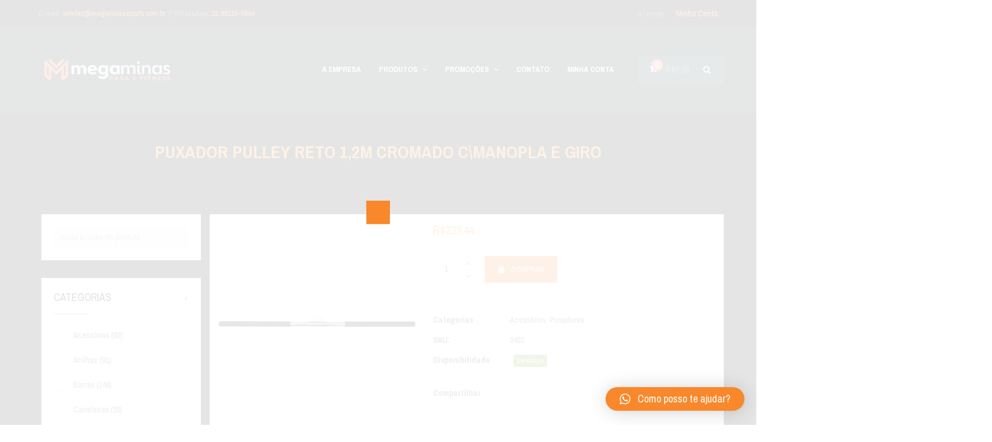

--- FILE ---
content_type: text/html; charset=UTF-8
request_url: https://megaminassports.com.br/produto/puxador-pulley-reto-12m-cromado-cmanopla-e-giro/
body_size: 41736
content:
<!DOCTYPE html>
<html lang="pt-BR">
<head>
	<meta charset="UTF-8">
	<meta name="viewport" content="width=device-width, initial-scale=1">
	<link rel="profile" href="http://gmpg.org/xfn/11">
	<link rel="pingback" href="https://megaminassports.com.br/xmlrpc.php">
					<script>document.documentElement.className = document.documentElement.className + ' yes-js js_active js'</script>
				<title>Puxador Pulley Reto 1,2m Cromado c\manopla e giro &#8211; Megaminas Sports</title>
<meta name='robots' content='max-image-preview:large' />
<link rel='dns-prefetch' href='//maxcdn.bootstrapcdn.com' />
<link rel='dns-prefetch' href='//fonts.googleapis.com' />
<link rel="alternate" type="application/rss+xml" title="Feed para Megaminas Sports &raquo;" href="https://megaminassports.com.br/feed/" />
<link rel="alternate" type="application/rss+xml" title="Feed de comentários para Megaminas Sports &raquo;" href="https://megaminassports.com.br/comments/feed/" />
<link rel="alternate" type="application/rss+xml" title="Feed de comentários para Megaminas Sports &raquo; Puxador Pulley Reto 1,2m Cromado c\manopla e giro" href="https://megaminassports.com.br/produto/puxador-pulley-reto-12m-cromado-cmanopla-e-giro/feed/" />
<script type="text/javascript">
/* <![CDATA[ */
window._wpemojiSettings = {"baseUrl":"https:\/\/s.w.org\/images\/core\/emoji\/14.0.0\/72x72\/","ext":".png","svgUrl":"https:\/\/s.w.org\/images\/core\/emoji\/14.0.0\/svg\/","svgExt":".svg","source":{"concatemoji":"https:\/\/megaminassports.com.br\/wp-includes\/js\/wp-emoji-release.min.js?ver=6.4.3"}};
/*! This file is auto-generated */
!function(i,n){var o,s,e;function c(e){try{var t={supportTests:e,timestamp:(new Date).valueOf()};sessionStorage.setItem(o,JSON.stringify(t))}catch(e){}}function p(e,t,n){e.clearRect(0,0,e.canvas.width,e.canvas.height),e.fillText(t,0,0);var t=new Uint32Array(e.getImageData(0,0,e.canvas.width,e.canvas.height).data),r=(e.clearRect(0,0,e.canvas.width,e.canvas.height),e.fillText(n,0,0),new Uint32Array(e.getImageData(0,0,e.canvas.width,e.canvas.height).data));return t.every(function(e,t){return e===r[t]})}function u(e,t,n){switch(t){case"flag":return n(e,"\ud83c\udff3\ufe0f\u200d\u26a7\ufe0f","\ud83c\udff3\ufe0f\u200b\u26a7\ufe0f")?!1:!n(e,"\ud83c\uddfa\ud83c\uddf3","\ud83c\uddfa\u200b\ud83c\uddf3")&&!n(e,"\ud83c\udff4\udb40\udc67\udb40\udc62\udb40\udc65\udb40\udc6e\udb40\udc67\udb40\udc7f","\ud83c\udff4\u200b\udb40\udc67\u200b\udb40\udc62\u200b\udb40\udc65\u200b\udb40\udc6e\u200b\udb40\udc67\u200b\udb40\udc7f");case"emoji":return!n(e,"\ud83e\udef1\ud83c\udffb\u200d\ud83e\udef2\ud83c\udfff","\ud83e\udef1\ud83c\udffb\u200b\ud83e\udef2\ud83c\udfff")}return!1}function f(e,t,n){var r="undefined"!=typeof WorkerGlobalScope&&self instanceof WorkerGlobalScope?new OffscreenCanvas(300,150):i.createElement("canvas"),a=r.getContext("2d",{willReadFrequently:!0}),o=(a.textBaseline="top",a.font="600 32px Arial",{});return e.forEach(function(e){o[e]=t(a,e,n)}),o}function t(e){var t=i.createElement("script");t.src=e,t.defer=!0,i.head.appendChild(t)}"undefined"!=typeof Promise&&(o="wpEmojiSettingsSupports",s=["flag","emoji"],n.supports={everything:!0,everythingExceptFlag:!0},e=new Promise(function(e){i.addEventListener("DOMContentLoaded",e,{once:!0})}),new Promise(function(t){var n=function(){try{var e=JSON.parse(sessionStorage.getItem(o));if("object"==typeof e&&"number"==typeof e.timestamp&&(new Date).valueOf()<e.timestamp+604800&&"object"==typeof e.supportTests)return e.supportTests}catch(e){}return null}();if(!n){if("undefined"!=typeof Worker&&"undefined"!=typeof OffscreenCanvas&&"undefined"!=typeof URL&&URL.createObjectURL&&"undefined"!=typeof Blob)try{var e="postMessage("+f.toString()+"("+[JSON.stringify(s),u.toString(),p.toString()].join(",")+"));",r=new Blob([e],{type:"text/javascript"}),a=new Worker(URL.createObjectURL(r),{name:"wpTestEmojiSupports"});return void(a.onmessage=function(e){c(n=e.data),a.terminate(),t(n)})}catch(e){}c(n=f(s,u,p))}t(n)}).then(function(e){for(var t in e)n.supports[t]=e[t],n.supports.everything=n.supports.everything&&n.supports[t],"flag"!==t&&(n.supports.everythingExceptFlag=n.supports.everythingExceptFlag&&n.supports[t]);n.supports.everythingExceptFlag=n.supports.everythingExceptFlag&&!n.supports.flag,n.DOMReady=!1,n.readyCallback=function(){n.DOMReady=!0}}).then(function(){return e}).then(function(){var e;n.supports.everything||(n.readyCallback(),(e=n.source||{}).concatemoji?t(e.concatemoji):e.wpemoji&&e.twemoji&&(t(e.twemoji),t(e.wpemoji)))}))}((window,document),window._wpemojiSettings);
/* ]]> */
</script>
<style id='wp-emoji-styles-inline-css' type='text/css'>

	img.wp-smiley, img.emoji {
		display: inline !important;
		border: none !important;
		box-shadow: none !important;
		height: 1em !important;
		width: 1em !important;
		margin: 0 0.07em !important;
		vertical-align: -0.1em !important;
		background: none !important;
		padding: 0 !important;
	}
</style>
<link rel='stylesheet' id='wp-block-library-css' href='https://megaminassports.com.br/wp-includes/css/dist/block-library/style.min.css?ver=6.4.3' type='text/css' media='all' />
<link rel='stylesheet' id='wc-block-vendors-style-css' href='https://megaminassports.com.br/wp-content/plugins/woocommerce/packages/woocommerce-blocks/build/vendors-style.css?ver=4.0.0' type='text/css' media='all' />
<link rel='stylesheet' id='wc-block-style-css' href='https://megaminassports.com.br/wp-content/plugins/woocommerce/packages/woocommerce-blocks/build/style.css?ver=4.0.0' type='text/css' media='all' />
<link rel='stylesheet' id='jquery-selectBox-css' href='https://megaminassports.com.br/wp-content/plugins/yith-woocommerce-wishlist/assets/css/jquery.selectBox.css?ver=1.2.0' type='text/css' media='all' />
<link rel='stylesheet' id='yith-wcwl-font-awesome-css' href='https://megaminassports.com.br/wp-content/plugins/yith-woocommerce-wishlist/assets/css/font-awesome.css?ver=4.7.0' type='text/css' media='all' />
<link rel='stylesheet' id='yith-wcwl-main-css' href='https://megaminassports.com.br/wp-content/plugins/yith-woocommerce-wishlist/assets/css/style.css?ver=3.0.22' type='text/css' media='all' />
<style id='yith-wcwl-main-inline-css' type='text/css'>
.yith-wcwl-share li a{color: #FFFFFF;}.yith-wcwl-share li a:hover{color: #FFFFFF;}.yith-wcwl-share a.facebook{background: #39599E; background-color: #39599E;}.yith-wcwl-share a.facebook:hover{background: #39599E; background-color: #39599E;}.yith-wcwl-share a.twitter{background: #45AFE2; background-color: #45AFE2;}.yith-wcwl-share a.twitter:hover{background: #39599E; background-color: #39599E;}.yith-wcwl-share a.pinterest{background: #AB2E31; background-color: #AB2E31;}.yith-wcwl-share a.pinterest:hover{background: #39599E; background-color: #39599E;}.yith-wcwl-share a.email{background: #FBB102; background-color: #FBB102;}.yith-wcwl-share a.email:hover{background: #39599E; background-color: #39599E;}.yith-wcwl-share a.whatsapp{background: #00A901; background-color: #00A901;}.yith-wcwl-share a.whatsapp:hover{background: #39599E; background-color: #39599E;}
</style>
<style id='classic-theme-styles-inline-css' type='text/css'>
/*! This file is auto-generated */
.wp-block-button__link{color:#fff;background-color:#32373c;border-radius:9999px;box-shadow:none;text-decoration:none;padding:calc(.667em + 2px) calc(1.333em + 2px);font-size:1.125em}.wp-block-file__button{background:#32373c;color:#fff;text-decoration:none}
</style>
<style id='global-styles-inline-css' type='text/css'>
body{--wp--preset--color--black: #000000;--wp--preset--color--cyan-bluish-gray: #abb8c3;--wp--preset--color--white: #ffffff;--wp--preset--color--pale-pink: #f78da7;--wp--preset--color--vivid-red: #cf2e2e;--wp--preset--color--luminous-vivid-orange: #ff6900;--wp--preset--color--luminous-vivid-amber: #fcb900;--wp--preset--color--light-green-cyan: #7bdcb5;--wp--preset--color--vivid-green-cyan: #00d084;--wp--preset--color--pale-cyan-blue: #8ed1fc;--wp--preset--color--vivid-cyan-blue: #0693e3;--wp--preset--color--vivid-purple: #9b51e0;--wp--preset--gradient--vivid-cyan-blue-to-vivid-purple: linear-gradient(135deg,rgba(6,147,227,1) 0%,rgb(155,81,224) 100%);--wp--preset--gradient--light-green-cyan-to-vivid-green-cyan: linear-gradient(135deg,rgb(122,220,180) 0%,rgb(0,208,130) 100%);--wp--preset--gradient--luminous-vivid-amber-to-luminous-vivid-orange: linear-gradient(135deg,rgba(252,185,0,1) 0%,rgba(255,105,0,1) 100%);--wp--preset--gradient--luminous-vivid-orange-to-vivid-red: linear-gradient(135deg,rgba(255,105,0,1) 0%,rgb(207,46,46) 100%);--wp--preset--gradient--very-light-gray-to-cyan-bluish-gray: linear-gradient(135deg,rgb(238,238,238) 0%,rgb(169,184,195) 100%);--wp--preset--gradient--cool-to-warm-spectrum: linear-gradient(135deg,rgb(74,234,220) 0%,rgb(151,120,209) 20%,rgb(207,42,186) 40%,rgb(238,44,130) 60%,rgb(251,105,98) 80%,rgb(254,248,76) 100%);--wp--preset--gradient--blush-light-purple: linear-gradient(135deg,rgb(255,206,236) 0%,rgb(152,150,240) 100%);--wp--preset--gradient--blush-bordeaux: linear-gradient(135deg,rgb(254,205,165) 0%,rgb(254,45,45) 50%,rgb(107,0,62) 100%);--wp--preset--gradient--luminous-dusk: linear-gradient(135deg,rgb(255,203,112) 0%,rgb(199,81,192) 50%,rgb(65,88,208) 100%);--wp--preset--gradient--pale-ocean: linear-gradient(135deg,rgb(255,245,203) 0%,rgb(182,227,212) 50%,rgb(51,167,181) 100%);--wp--preset--gradient--electric-grass: linear-gradient(135deg,rgb(202,248,128) 0%,rgb(113,206,126) 100%);--wp--preset--gradient--midnight: linear-gradient(135deg,rgb(2,3,129) 0%,rgb(40,116,252) 100%);--wp--preset--font-size--small: 13px;--wp--preset--font-size--medium: 20px;--wp--preset--font-size--large: 36px;--wp--preset--font-size--x-large: 42px;--wp--preset--spacing--20: 0.44rem;--wp--preset--spacing--30: 0.67rem;--wp--preset--spacing--40: 1rem;--wp--preset--spacing--50: 1.5rem;--wp--preset--spacing--60: 2.25rem;--wp--preset--spacing--70: 3.38rem;--wp--preset--spacing--80: 5.06rem;--wp--preset--shadow--natural: 6px 6px 9px rgba(0, 0, 0, 0.2);--wp--preset--shadow--deep: 12px 12px 50px rgba(0, 0, 0, 0.4);--wp--preset--shadow--sharp: 6px 6px 0px rgba(0, 0, 0, 0.2);--wp--preset--shadow--outlined: 6px 6px 0px -3px rgba(255, 255, 255, 1), 6px 6px rgba(0, 0, 0, 1);--wp--preset--shadow--crisp: 6px 6px 0px rgba(0, 0, 0, 1);}:where(.is-layout-flex){gap: 0.5em;}:where(.is-layout-grid){gap: 0.5em;}body .is-layout-flow > .alignleft{float: left;margin-inline-start: 0;margin-inline-end: 2em;}body .is-layout-flow > .alignright{float: right;margin-inline-start: 2em;margin-inline-end: 0;}body .is-layout-flow > .aligncenter{margin-left: auto !important;margin-right: auto !important;}body .is-layout-constrained > .alignleft{float: left;margin-inline-start: 0;margin-inline-end: 2em;}body .is-layout-constrained > .alignright{float: right;margin-inline-start: 2em;margin-inline-end: 0;}body .is-layout-constrained > .aligncenter{margin-left: auto !important;margin-right: auto !important;}body .is-layout-constrained > :where(:not(.alignleft):not(.alignright):not(.alignfull)){max-width: var(--wp--style--global--content-size);margin-left: auto !important;margin-right: auto !important;}body .is-layout-constrained > .alignwide{max-width: var(--wp--style--global--wide-size);}body .is-layout-flex{display: flex;}body .is-layout-flex{flex-wrap: wrap;align-items: center;}body .is-layout-flex > *{margin: 0;}body .is-layout-grid{display: grid;}body .is-layout-grid > *{margin: 0;}:where(.wp-block-columns.is-layout-flex){gap: 2em;}:where(.wp-block-columns.is-layout-grid){gap: 2em;}:where(.wp-block-post-template.is-layout-flex){gap: 1.25em;}:where(.wp-block-post-template.is-layout-grid){gap: 1.25em;}.has-black-color{color: var(--wp--preset--color--black) !important;}.has-cyan-bluish-gray-color{color: var(--wp--preset--color--cyan-bluish-gray) !important;}.has-white-color{color: var(--wp--preset--color--white) !important;}.has-pale-pink-color{color: var(--wp--preset--color--pale-pink) !important;}.has-vivid-red-color{color: var(--wp--preset--color--vivid-red) !important;}.has-luminous-vivid-orange-color{color: var(--wp--preset--color--luminous-vivid-orange) !important;}.has-luminous-vivid-amber-color{color: var(--wp--preset--color--luminous-vivid-amber) !important;}.has-light-green-cyan-color{color: var(--wp--preset--color--light-green-cyan) !important;}.has-vivid-green-cyan-color{color: var(--wp--preset--color--vivid-green-cyan) !important;}.has-pale-cyan-blue-color{color: var(--wp--preset--color--pale-cyan-blue) !important;}.has-vivid-cyan-blue-color{color: var(--wp--preset--color--vivid-cyan-blue) !important;}.has-vivid-purple-color{color: var(--wp--preset--color--vivid-purple) !important;}.has-black-background-color{background-color: var(--wp--preset--color--black) !important;}.has-cyan-bluish-gray-background-color{background-color: var(--wp--preset--color--cyan-bluish-gray) !important;}.has-white-background-color{background-color: var(--wp--preset--color--white) !important;}.has-pale-pink-background-color{background-color: var(--wp--preset--color--pale-pink) !important;}.has-vivid-red-background-color{background-color: var(--wp--preset--color--vivid-red) !important;}.has-luminous-vivid-orange-background-color{background-color: var(--wp--preset--color--luminous-vivid-orange) !important;}.has-luminous-vivid-amber-background-color{background-color: var(--wp--preset--color--luminous-vivid-amber) !important;}.has-light-green-cyan-background-color{background-color: var(--wp--preset--color--light-green-cyan) !important;}.has-vivid-green-cyan-background-color{background-color: var(--wp--preset--color--vivid-green-cyan) !important;}.has-pale-cyan-blue-background-color{background-color: var(--wp--preset--color--pale-cyan-blue) !important;}.has-vivid-cyan-blue-background-color{background-color: var(--wp--preset--color--vivid-cyan-blue) !important;}.has-vivid-purple-background-color{background-color: var(--wp--preset--color--vivid-purple) !important;}.has-black-border-color{border-color: var(--wp--preset--color--black) !important;}.has-cyan-bluish-gray-border-color{border-color: var(--wp--preset--color--cyan-bluish-gray) !important;}.has-white-border-color{border-color: var(--wp--preset--color--white) !important;}.has-pale-pink-border-color{border-color: var(--wp--preset--color--pale-pink) !important;}.has-vivid-red-border-color{border-color: var(--wp--preset--color--vivid-red) !important;}.has-luminous-vivid-orange-border-color{border-color: var(--wp--preset--color--luminous-vivid-orange) !important;}.has-luminous-vivid-amber-border-color{border-color: var(--wp--preset--color--luminous-vivid-amber) !important;}.has-light-green-cyan-border-color{border-color: var(--wp--preset--color--light-green-cyan) !important;}.has-vivid-green-cyan-border-color{border-color: var(--wp--preset--color--vivid-green-cyan) !important;}.has-pale-cyan-blue-border-color{border-color: var(--wp--preset--color--pale-cyan-blue) !important;}.has-vivid-cyan-blue-border-color{border-color: var(--wp--preset--color--vivid-cyan-blue) !important;}.has-vivid-purple-border-color{border-color: var(--wp--preset--color--vivid-purple) !important;}.has-vivid-cyan-blue-to-vivid-purple-gradient-background{background: var(--wp--preset--gradient--vivid-cyan-blue-to-vivid-purple) !important;}.has-light-green-cyan-to-vivid-green-cyan-gradient-background{background: var(--wp--preset--gradient--light-green-cyan-to-vivid-green-cyan) !important;}.has-luminous-vivid-amber-to-luminous-vivid-orange-gradient-background{background: var(--wp--preset--gradient--luminous-vivid-amber-to-luminous-vivid-orange) !important;}.has-luminous-vivid-orange-to-vivid-red-gradient-background{background: var(--wp--preset--gradient--luminous-vivid-orange-to-vivid-red) !important;}.has-very-light-gray-to-cyan-bluish-gray-gradient-background{background: var(--wp--preset--gradient--very-light-gray-to-cyan-bluish-gray) !important;}.has-cool-to-warm-spectrum-gradient-background{background: var(--wp--preset--gradient--cool-to-warm-spectrum) !important;}.has-blush-light-purple-gradient-background{background: var(--wp--preset--gradient--blush-light-purple) !important;}.has-blush-bordeaux-gradient-background{background: var(--wp--preset--gradient--blush-bordeaux) !important;}.has-luminous-dusk-gradient-background{background: var(--wp--preset--gradient--luminous-dusk) !important;}.has-pale-ocean-gradient-background{background: var(--wp--preset--gradient--pale-ocean) !important;}.has-electric-grass-gradient-background{background: var(--wp--preset--gradient--electric-grass) !important;}.has-midnight-gradient-background{background: var(--wp--preset--gradient--midnight) !important;}.has-small-font-size{font-size: var(--wp--preset--font-size--small) !important;}.has-medium-font-size{font-size: var(--wp--preset--font-size--medium) !important;}.has-large-font-size{font-size: var(--wp--preset--font-size--large) !important;}.has-x-large-font-size{font-size: var(--wp--preset--font-size--x-large) !important;}
.wp-block-navigation a:where(:not(.wp-element-button)){color: inherit;}
:where(.wp-block-post-template.is-layout-flex){gap: 1.25em;}:where(.wp-block-post-template.is-layout-grid){gap: 1.25em;}
:where(.wp-block-columns.is-layout-flex){gap: 2em;}:where(.wp-block-columns.is-layout-grid){gap: 2em;}
.wp-block-pullquote{font-size: 1.5em;line-height: 1.6;}
</style>
<link rel='stylesheet' id='ct.sizeguide.css-css' href='https://megaminassports.com.br/wp-content/plugins/sizeguide/assets/css/ct.sizeguide.css?ver=6.4.3' type='text/css' media='all' />
<link rel='stylesheet' id='ct.sizeguide.style.css-css' href='http://megaminassports.com.br/wp-content/plugins/sizeguide/assets/css/ct.sizeguide.style1.css?ver=6.4.3' type='text/css' media='all' />
<link rel='stylesheet' id='magnific.popup.css-css' href='https://megaminassports.com.br/wp-content/plugins/sizeguide/assets/css/magnific.popup.css?ver=6.4.3' type='text/css' media='all' />
<link rel='stylesheet' id='ct.sizeguide.icon.css-css' href='https://megaminassports.com.br/wp-content/plugins/sizeguide/assets/css/ct.sizeguide.icon.css?ver=6.4.3' type='text/css' media='all' />
<link rel='stylesheet' id='ct.sizeguide.fontawesome.css-css' href='https://megaminassports.com.br/wp-content/plugins/sizeguide/assets/css/font-awesome.min.css?ver=6.4.3' type='text/css' media='all' />
<link rel='stylesheet' id='ct.sizeguide.fontawesome.iconfield.css-css' href='https://megaminassports.com.br/wp-content/plugins/sizeguide/assets/css/fa-icon-field.css?ver=6.4.3' type='text/css' media='all' />
<link rel='stylesheet' id='woof-css' href='https://megaminassports.com.br/wp-content/plugins/woocommerce-products-filter/css/front.css?ver=2.2.3' type='text/css' media='all' />
<link rel='stylesheet' id='chosen-drop-down-css' href='https://megaminassports.com.br/wp-content/plugins/woocommerce-products-filter/js/chosen/chosen.min.css?ver=2.2.3' type='text/css' media='all' />
<link rel='stylesheet' id='photoswipe-css' href='https://megaminassports.com.br/wp-content/plugins/woocommerce/assets/css/photoswipe/photoswipe.min.css?ver=5.0.0' type='text/css' media='all' />
<link rel='stylesheet' id='photoswipe-default-skin-css' href='https://megaminassports.com.br/wp-content/plugins/woocommerce/assets/css/photoswipe/default-skin/default-skin.min.css?ver=5.0.0' type='text/css' media='all' />
<style id='woocommerce-inline-inline-css' type='text/css'>
.woocommerce form .form-row .required { visibility: visible; }
</style>
<link rel='stylesheet' id='wr-custom-attributes-css' href='https://megaminassports.com.br/wp-content/plugins/wr-custom-attributes/assets/css/front-end.css?ver=6.4.3' type='text/css' media='all' />
<link rel='stylesheet' id='paghiper_frontend_css-css' href='https://megaminassports.com.br/wp-content/plugins/woo-boleto-paghiper/assets/css/frontend.min.css?ver=1.0' type='text/css' media='' />
<link rel='stylesheet' id='woocommerce_prettyPhoto_css-css' href='//megaminassports.com.br/wp-content/plugins/woocommerce/assets/css/prettyPhoto.css?ver=3.1.6' type='text/css' media='all' />
<link rel='stylesheet' id='qlwapp-css' href='https://megaminassports.com.br/wp-content/plugins/wp-whatsapp-chat/assets/frontend/css/frontend.css?ver=6.0.6' type='text/css' media='all' />
<link rel='stylesheet' id='wr-live-search-css' href='https://megaminassports.com.br/wp-content/plugins/wr-live-search/assets/css/frontend.css?ver=6.4.3' type='text/css' media='all' />
<link rel='stylesheet' id='font-awesome-css' href='https://maxcdn.bootstrapcdn.com/font-awesome/4.6.3/css/font-awesome.min.css?ver=4.6.3' type='text/css' media='all' />
<style id='font-awesome-inline-css' type='text/css'>
[data-font="FontAwesome"]:before {font-family: 'FontAwesome' !important;content: attr(data-icon) !important;speak: none !important;font-weight: normal !important;font-variant: normal !important;text-transform: none !important;line-height: 1 !important;font-style: normal !important;-webkit-font-smoothing: antialiased !important;-moz-osx-font-smoothing: grayscale !important;}
</style>
<link rel='stylesheet' id='scrollbar-css' href='https://megaminassports.com.br/wp-content/themes/wr-nitro/assets/3rd-party/jquery-scrollbar/jquery.scrollbar.css?ver=6.4.3' type='text/css' media='all' />
<link rel='stylesheet' id='wr-nitro-web-fonts-css' href='https://fonts.googleapis.com/css?family=Archivo+Narrow%3A400%2C700&#038;subset=latin%2Clatin-ext&#038;ver=6.4.3' type='text/css' media='all' />
<link rel='stylesheet' id='nivo-lightbox-css' href='https://megaminassports.com.br/wp-content/themes/wr-nitro/assets/3rd-party/nivo-lightbox/nivo-lightbox.css?ver=6.4.3' type='text/css' media='all' />
<link rel='stylesheet' id='owl-carousel-css' href='https://megaminassports.com.br/wp-content/themes/wr-nitro/assets/3rd-party/owl-carousel/owl.carousel.min.css?ver=6.4.3' type='text/css' media='all' />
<link rel='stylesheet' id='wr-nitro-woocommerce-css' href='https://megaminassports.com.br/wp-content/themes/wr-nitro/assets/woorockets/css/woocommerce.css?ver=6.4.3' type='text/css' media='all' />
<link rel='stylesheet' id='wr-nitro-main-css' href='https://megaminassports.com.br/wp-content/themes/wr-nitro/assets/woorockets/css/main.css?ver=6.4.3' type='text/css' media='all' />
<style id='wr-nitro-main-inline-css' type='text/css'>
body {font-family: "Archivo Narrow";font-weight: 400;font-size: 100%;letter-spacing: 0px;line-height: 24px;}h1,h2,h3,h4,h5,h6 {letter-spacing: 0px;font-family: "Archivo Narrow";font-weight: 400;}h1 {font-size: 63px;line-height: 71.964px;}h2 {font-size: 45px;line-height: 50.886px;}h3 {font-size: 31px;line-height: 35.982px;}h4 {font-size: 22px;line-height: 25.452px;}h5 {font-size: 16px;line-height: 21.6px;}h6 {font-size: 11px;line-height: 12.726px;}.format-quote .quote-content,blockquote {font-family: "Anton";font-style: italic;}@media only screen and (min-width: 1024px) {.offset {position: relative;padding: 0px;}.offset:after {border-width: 0px;border-color: #ffffff;}.woocommerce-demo-store.offset {padding-top: 52px;}.woocommerce-demo-store.offset .demo_store {top: 0px;}.admin-bar.woocommerce-demo-store.offset .demo_store {top: 32px;}.mfp-wrap {top: 10px;height: calc(100% - 20px);}.admin-bar .mfp-wrap {top: 42px;height: calc(100% - 52px);}}.row {margin-left: -15px;margin-right: -15px;}.main-content, .primary-sidebar {padding-left: 15px;padding-right: 15px;}.primary-sidebar .widget {margin-bottom: 30px;}@media screen and (max-width: 800px) {.style-4 .p-single-images .product__badge {right: 15px;}}.container {max-width: 1170px;}@media screen and (max-width: 1024px) {.container {max-width: 100% !important;}}.site-title {padding-top: 60px;padding-bottom: 60px;min-height: 70px;background-color: #101415;color: #ffffff;}.site-title .breadcrumbs a,.woocommerce-breadcrumb a {color: #ffffff;}.site-title .breadcrumbs a:hover,.woocommerce-breadcrumb a:hover {color: #f8882b;}.site-title h1 {font-size: 30px;line-height: 12px;text-transform: uppercase;color: #f8882b;}.site-title .desc {font-size: px;line-height: px;}.post-title {padding-top: 100px;padding-bottom: 100px;}.post-title .entry-title {font-size: 45px;line-height: 45px;}#shop-main .products.grid-layout:not(.boxed),#shop-main .products.grid-layout.item-style-6 {margin: 0 -15px;}#woof_results_by_ajax .products {width: calc(100% + 30px);}#shop-main .products.grid-layout .product {padding: 15px;}#shop-sidebar .widget {margin-bottom: 30px;}@media (min-width: 769px) {#shop-main .products.grid-layout .product:nth-child(3n+1) {clear: both;}}@media (max-width: 768px) {#shop-main .products.grid-layout .product:nth-child(2n+1) {clear: both;}}#shop-main .products.masonry-layout {margin: 0 -15px;}#shop-main .products.masonry-layout .product {padding: 15px ;}#shop-main .products.masonry-layout.item-style-4 .product {padding-bottom: 10px;}.product__image.mask .mask-inner { background: rgba(0, 0, 0, 0.7) }.pageloader {background: rgba(255, 255, 255, 0.89);}.wr-loader-8 .wr-loader {width: 40px;height: 40px;-webkit-animation: loader-8 1.2s infinite ease-in-out;animation: loader-8 1.2s infinite ease-in-out;background: #f8882b;}@-webkit-keyframes loader-8 {0% {-webkit-transform: perspective(120px) rotateX(0deg) rotateY(0deg);transform: perspective(120px) rotateX(0deg) rotateY(0deg);}50% {-webkit-transform: perspective(120px) rotateX(-180.1deg) rotateY(0deg);transform: perspective(120px) rotateX(-180.1deg) rotateY(0deg);}100% {-webkit-transform: perspective(120px) rotateX(-180deg) rotateY(-179.9deg);transform: perspective(120px) rotateX(-180deg) rotateY(-179.9deg);}}@keyframes loader-8 {0% {-webkit-transform: perspective(120px) rotateX(0deg) rotateY(0deg);transform: perspective(120px) rotateX(0deg) rotateY(0deg);}50% {-webkit-transform: perspective(120px) rotateX(-180.1deg) rotateY(0deg);transform: perspective(120px) rotateX(-180.1deg) rotateY(0deg);}100% {-webkit-transform: perspective(120px) rotateX(-180deg) rotateY(-179.9deg);transform: perspective(120px) rotateX(-180deg) rotateY(-179.9deg);}}.page-content .main-content {width: 100%;}.blog .primary-sidebar {width: 300px;}.blog .main-content {width: calc(100% - 300px);}.single-attachment .main-content,.single-post .main-content {width: 100%;}.b-single .entry-content {margin: 0 auto !important;max-width: 750px;}.archive #shop-sidebar,.archive-sidebar {-ms-order: 1;order: 1;-webkit-order: 1;width: 300px;right: calc(100% - 300px);}.archive #shop-main,.archive-shop {-ms-order: 2;order: 2;-webkit-order: 2;width: calc(100% - 300px);left: 300px;}.style-2 #shop-sidebar {width: 300px;-ms-order: 1;order: 1;-webkit-order: 1;}.style-2 #shop-detail {width: calc(100% - 300px);-ms-order: 2;order: 2;-webkit-order: 2;}.nitro-gallery > .row {margin-left: -15px;margin-right: -15px;}.nitro-gallery .gallery-list .item {padding: 15px;}.archive .galleries .grid figure:nth-child(4n+1) {clear: both;}.archive .galleries > .row {margin: -15px;}.archive .galleries figure.hentry {padding: 15px;}.footer {background-color: #101415;}.footer .top {color: #a2a2a2;}.footer .top h1, .footer .top h2, .footer .top h3, .footer .top h4, .footer .top h5, .footer .top h6, .footer .widget_rss .widget-title a {color: #ffffff;}.footer .bot {background-color: #101415;color: #a2a2a2;} .footer .top a { color: #a2a2a2; } .footer .top a:hover { color: #f8882b; } .footer .bot a { color: #a2a2a2; } .footer .bot a:hover { color: #ffffff; }.error404 .wrapper {background-color:#f7f7f7;background-size:auto;background-position:center center;background-attachment:scroll;background-repeat:no-repeat;}.error404 .heading-404 * {font-size: 88px;line-height: 88px;color: #292929;font-weight: bold;}.widget-style-2 .widget {padding: 20px;border: 1px solid #eeeeee;padding: 20px;}.woof_container_inner > h4,.widget-style-2 .widget .widget-title {border-bottom: 1px solid #eeeeee;}.widget-style-1 .widget .widget-title {padding-bottom: 10px;}.meta-color,.entry-meta,.entry-meta a,.entry-meta span a,.entry-meta i,.sc-product-package .p-package-cat a,.widget li .info,blockquote,.b-single .single-nav > div > span,time, .irs-grid-text,.irs-min, .irs-max {color: #ababab;}::-webkit-input-placeholder {color: #ababab;}:-moz-placeholder {color: #ababab;}::-moz-placeholder {color: #ababab;}:-ms-input-placeholder {color: #ababab;}.irs-grid-pol, .irs-from, .irs-to, .irs-single {background: #ababab;}.nitro-line,.nitro-line > *,.nitro-line .yith-wcwl-add-to-wishlist a,.btb,select:not(.cate-search),ul li,input:not([type="submit"]):not([type="button"]):not(.submit):not(.button):not(.extenal-bdcl),.p-single-action .yith-wcwl-add-to-wishlist div a,textarea,table, th, td,.woocommerce-cart th,.woocommerce-cart td,blockquote,.quantity .btn-qty a:first-child,.widget ul li,.b-masonry .entry-meta,.comments-area .comment-form p,.woocommerce-cart .cart-collaterals section,.style-1 .woocommerce-tabs .tabs,.style-2 .clean-tab *:not(.submit),.style-3 .accordion-tabs > div,.style-3 .accordion-tabs,.style-4 .woocommerce-tabs .tabs li:not(:last-child),.default-tab .woocommerce-tabs .tabs,.woocommerce-page input[type="checkbox"] + label:before,#checkout_timeline,.timeline-horizontal,.page-numbers li span:not(.dots),.page-numbers li a:hover,.style-3 ul.page-numbers,.sc-product-package ul li,.woocommerce-cart .woocommerce > form,.woocommerce-page .form-container,.woocommerce-checkout .form-row input.input-text,.woocommerce-checkout .select2-container,.woocommerce-page .select2-container .select2-choice,.woocommerce-page .select2-drop-active,.grid.boxed.pag-number .product,.default-tab .woocommerce-tabs .wc-tabs > li,.vc_tta-tabs .vc_tta-tabs-container .vc_tta-tab,.wr-pricing-table.style-1 .pricing-item .inner,.wr-pricing-table.style-1 .pricing-item .pricing-header,.wr-pricing-table.style-3 .pricing-item .inner,.wr-pricing-table.style-4 .pricing-item .inner,.quickview-modal .info div[itemprop="description"],.quickview-modal .info .quickview-button, .quickview-modal .info .p-meta,.sc-product-package .product__btn_cart,.woocommerce .wishlist_table td.product-add-to-cart a.product__btn_cart,.pagination.wc-pagination .page-ajax a,.style-3 .accordion-tabs .panel,.style-2 .woocommerce-tabs div .panel,.woocommerce-cart .cart-collaterals .coupon,.vc_toggle, .vc_toggle.vc_toggle_active .vc_toggle_title,.wr-pricing-table.style-2 .pricing-item .pricing-footer,.wr-custom-attribute li:not(.selected) a,.wr-custom-attribute.color-picker li a:after,.wr-pricing-table.style-2 .pricing-item .pricing-footer,.chosen-container-multi .chosen-choices,.chosen-container .chosen-drop,.woof_redraw_zone .irs-slider,.woof_list_label .woof_label_term,.woof_label_count,.woof_sid_auto_shortcode, .woof_show_auto_form, .woof_hide_auto_form,.booking-pricing-info,.grid.boxed.pag-number:not(.sc-product):not(.sc-products) .product,.sc-products.grid-boxed-layout .product,.group-quantity .product__btn_cart {border-color: #eeeeee !important;}.sc-cat-list ul li ul {border-color: #eeeeee;}.sc-testimonials.style-2 .arrow,.sc-cat-list ul li a {border-bottom-color: #eeeeee !important;}.woocommerce-checkout #checkout_timeline li:not(:last-child):after,.vc_tta-tabs.vc_tta-style-style-7 .vc_tta-tabs-container:before,.vc_tta-tabs.vc_tta-style-style-4 .vc_tta-tabs-container .vc_tta-tab:before,.vc_tta-tabs.vc_tta-style-style-6 .vc_tta-tabs-container .vc_tta-tab:before,.vc_tta-tabs.vc_tta-style-style-2 .vc_tta-tabs-container:before,.wr-pricing-table .style-1 .pricing-item .units:before,.wr-pricing-table .style-3 .pricing-item .units:before,.widget_price_filter .ui-slider {background-color: #eeeeee;}select,textarea,.chosen-container-multi .chosen-choices,input:not([type="submit"]):not([type="button"]):not(.submit):not(.button),.woocommerce-checkout .select2-container,.select2-container .select2-choice,.select2-results .select2-highlighted,.select2-search {background-color: #f9f9f9;}.overlay_bg,.wr-mobile.woocommerce-page.archive .wrapper,.default-tab .woocommerce-tabs .wc-tabs > li a:hover,.default-tab .woocommerce-tabs .wc-tabs > li.active a,.widget ul li .count,.style-1 .woocommerce-tabs,.b-classic.boxed .post,.style-2 .woocommerce-tabs #comments .comment-text,.style-3 .woocommerce-tabs #comments .comment-text,.style-4 .woocommerce-tabs #comments .comment-text,.vc_progress_bar.style-1 .vc_single_bar,.vc_progress_bar.style-1 .vc_single_bar .vc_bar:before,.vc_progress_bar .vc_single_bar,.wr-pricing-table.style-2 .pricing-item .inner,.wr-pricing-table.style-3 .pricing-item .price-value,.wr-pricing-table.style-4 .pricing-item .inner:hover,[class*="b-"].default .entry-cat a,.widget .tagcloud a,.galleries .grid .item-inner,.single-gallery .wr-nitro-carousel .owl-dots > div span,.pagination.wc-pagination .page-ajax a,.entry-thumb i.body_bg:hover,.irs-min, .irs-max,.search-results .search-item,.woof_list_label .woof_label_term {background-color: #f9f9f9;}.vc_progress_bar.style-1 .vc_single_bar {border-color: #f9f9f9;}.style-2 .woocommerce-tabs #comments .comment_container:before,.style-3 .woocommerce-tabs #comments .comment_container:before,.style-4 .woocommerce-tabs #comments .comment_container:before,.comments-area .comment-list .comment-content-wrap:before,.b-classic.small.boxed .entry-thumb:before {border-right-color: #f9f9f9;}.rtl .b-classic.small.boxed .entry-thumb:before {border-left-color: #f9f9f9;}.sc-product-package ul li:before {color: #f9f9f9;}body .wrapper,.body_bg,.single-mobile-layout .p-single-info.fixed .p-single-action,.single-mobile-layout.product-type-variable .p-single-info.fixed .single_variation_wrap,.single-mobile-layout .wishlist-btn a,[class*="b-"].boxed .entry-cat a,.b-zigzag.default .entry-cat a,.wr-pricing-table.style-1 .pricing-item .inner,.select2-results,.product-btn-right .product__btn,.product-btn-center:not(.btn-inside-thumbnail) .product__action a,.nivo-lightbox-theme-default.nivo-lightbox-overlay,.style-1 .woocommerce-tabs #comments .comment-text,.woof_redraw_zone .irs-slider,.woof_redraw_zone .irs-bar,.style-5 .woocommerce-tabs #comments .comment-text,.style-2 .woocommerce-tabs.accordion-tabs #comments .comment-text {background-color: #f9f9f9;}.style-2 .woocommerce-tabs.accordion-tabs #comments .comment_container:before,.style-5 .woocommerce-tabs #comments .comment_container:before,.style-1 .woocommerce-tabs #comments .comment_container:before {border-right-color: #f9f9f9;}.sc-testimonials.style-2 .arrow span {border-bottom-color: #f9f9f9;}.body_bg_text,.irs-from, .irs-to, .irs-single {color: #f9f9f9;}body,.body_color,.entry-cat a,.p-meta a,.port-content .hentry .title .cat,.port-content .hentry .title .cat a,.nitro-member.style-1 .social a,.nitro-member.style-3 .social a,.select2-results li,.woocommerce-cart .shop_table .product-price .amount,.woocommerce-cart .cart_totals .cart-subtotal .amount,.color-dark,.icon_color,.icon_color * i,.single-mobile-layout .addition-product .add_to_cart_button i,.price del,.price del .amount,.star-rating:before,.wc-switch a.active,.select2-container .select2-choice,.single-gallery .wr-nitro-carousel .owl-dots > div.active span,.pagination.wc-pagination .page-ajax a,.nivo-lightbox-theme-default .nivo-lightbox-nav:before,.vc_toggle .vc_toggle_title .vc_toggle_icon:before,.vc_progress_bar.style-1 .vc_single_bar .vc_label > span,.wr-product-share h3,.woof_show_auto_form,.woocommerce-checkout .shop_table .cart-subtotal .amount,.woocommerce-checkout .shop_table .cart_item .amount,.style-5:not(.downloadable) .p-single-action .cart .wishlist-btn .tooltip {color: #606060;}.single-gallery .wr-nitro-carousel .owl-dots > div.active span,.single-gallery .wr-nitro-carousel .owl-dots > div:hover span,.woof_redraw_zone .irs-slider:after,.woof_redraw_zone .irs-line-left,.woof_redraw_zone .irs-line-right,.woof_redraw_zone .irs-line-mid {background-color: #606060;}.wr-nitro-carousel .owl-dots .owl-dot span {border-color: #606060;}.select2-container .select2-choice .select2-arrow b:after {border-top-color: #606060;}h1,h2,h3,h4,h5,h6,.heading-color,.heading-color > a,.entry-title,.entry-title a,.title a,[class*="title"] > a,.product__title a,.vc_tta-container .vc_tta.vc_general .vc_tta-tab > a,.wr-pricing-table .pricing-item .price-value,.woocommerce-checkout .shop_table th.product-name,.woocommerce-checkout .payment_methods li label,a:hover,.widget ul li a,.entry-meta a:hover,.hover-primary:hover,.vc_toggle .vc_toggle_title .vc_toggle_icon:hover:before,.vc_progress_bar.style-1 .vc_single_bar .vc_label {color: #000000;}.heading-bg,.widget_price_filter .ui-slider > *,.wr-pricing-table.style-3 .pricing-item .units:before  {background-color: #000000;}.widget_price_filter .ui-slider-handle {border-color: #000000;}.wr-btn,.button,button[class*="button"],.submit,input[type="submit"],a.button_sg,.yith-woocompare-widget a.compare {display: inline-block;text-align: center;white-space: nowrap;font-size: 13px;height: 45px;line-height: 41px;letter-spacing: 0px;padding: 0 20px;border: 2px solid;border-radius: 2px;text-transform: uppercase;}.p-single-action .actions-button a {line-height: 43px;height: 45px;width: 45px;}.plus-minus-button input {    height: 45px;}.qty-suffix {    line-height: 43px;        margin: 10px 10px 0 0 !important;}.quantity input[type="number"],.auction-ajax-change .quantity input {line-height: 41px;height: 43px;width: 43px;}.quantity {width: 77px;}.style-5:not(.downloadable) .p-single-action .cart .wishlist-btn {width: calc(100% - 87px);width: -webkit-calc(100% - 87px);margin-right: 0;}.quantity .btn-qty a {height: 22.5px;line-height: 22.5px;}.woocommerce-wishlist button[class*="button"],.woocommerce-wishlist .button {height: 45px !important;line-height: 41px !important;padding: 0 20px !important;border: 2px solid !important;border-radius: 2px !important;}.wr-btn-solid, .button, button[class*="button"], .submit, input[type="submit"]:not(.wr-btn-outline), a.button_sg, .yith-woocompare-widget a.compare {background-color: #f8882b;border-color: #f8882b;color: #fff;}.wr-btn-solid:hover, .button:hover, button[class*="button"]:hover, .submit:hover, input[type="submit"]:not(.wr-btn-outline):not([disabled]):hover, .yith-woocompare-widget a.compare:hover {background-color: #222222;border-color: #323232;color: #fff;} .wr-btn.wr-btn-outline, .woocommerce-checkout .timeline-horizontal input.button.alt.prev, .sc-product-package .product__btn_cart, .woocommerce .wishlist_table td.product-add-to-cart a.product__btn_cart { background-color: rgba(255, 255, 255, 0); border-color: #f8882b;  color: #f8882b; }.wr-btn.wr-btn-outline:hover, .woocommerce-checkout .timeline-horizontal input.button.alt.prev:hover, .sc-product-package .product__btn_cart:hover, .woocommerce .wishlist_table td.product-add-to-cart a.product__btn_cart:hover {background-color: #f8882b;border-color: #f8882b;color: #ffffff;}.sc-product-package .product__btn_cart,.woocommerce .wishlist_table td.product-add-to-cart a.product__btn_cart,.list .product__action > div a,.p-single-action .product__compare > a,.p-single-action .yith-wcwl-add-to-wishlist a {border-radius: 2px;}body .wrapper-outer > .wrapper > .container,.addition-product.container,#shop-detail > .container {background: #fff;}#shop-detail > .container {padding-top: 15px;}.single-product .product  .pdt30 {padding-top: 0;}.blog .main-content > div,.primary-sidebar > .mgt30,.archive #shop-main,#shop-sidebar {margin-top: 15px;}.site-title {margin-bottom: 30px;}.site-title h1 {font-weight: bold;}.product__wrap .product__image img {padding: 10px 0;}.footer {margin-top: 60px;}.footer .widget * {font-size: 13px;}.footer .widget li {margin-bottom: 5px;}.footer .widget-title {font-size: 13px;font-weight: bold;}.footer .bot {border: none;}.footer .bot .socials a {padding: 0 10px;}.footer .sc-subscribe-form button {    width: 45px !important;    padding: 0 !important;    background: #656768;}.woocommerce-pagination {margin-top: 0;border-top: none;}@media (max-width: 568px) {.footer .bot .fc {display: block;text-align: center;}.footer .bot .socials {margin-top: 15px;}}.vc_tta.vc_general .vc_tta-tab.vc_active > a {    color: #fff !important;    background: #f8882b !important;}#categories .wpb_text_column >.wpb_wrapper:hover:after {    background: #f8882b !important;    opacity: 60%;}body .wrapper{    background-color: #101415;}.widget-style-2 .widget {    padding: 20px;    border: 1px solid #eeeeee;    padding: 20px;    background: white;}a,.hover-main:hover,.mfp-close:hover,.format-audio .mejs-controls .mejs-time-rail .mejs-time-current,.post-title.style-2 a:hover,.b-single .post-tags a:hover,.port-cat a.selected,.port-content .hentry .action a:hover,.port-single .hentry .thumb .mask a:hover,.color-primary,.wc-switch a:hover,#p-preview .owl-buttons *:hover,.product__price .amount,.p-single-images .p-gallery .owl-buttons > *:hover,.woocommerce-cart .shop_table .cart_item:hover .remove:hover,.woocommerce-cart .shop_table .product-name a:hover,.woocommerce-cart .quantity .btn-qty a:hover,.woocommerce-cart .shop_table tbody .product-subtotal,.amount,[class*="title"]:hover > a,.widget .product-title:hover > a,.widget ul li a:hover,.widget-search button:hover,[class*="product"] ins,.woocommerce-account .user-link a:hover,.woocommerce-checkout #checkout_timeline.text li.active,.sc-social-network .info.outside a:hover,.vc_tta-container .vc_tta-tabs .vc_tta-tabs-container .vc_tta-tab.vc_active > a,.vc_tta-container .vc_tta-tabs .vc_tta-tabs-container .vc_tta-tab:hover > a,.page-numbers li span:not(.dots), .page-numbers li a:hover,.hb-minicart .mini_cart_item .info-item .title-item a:hover,.widget_shopping_cart_content .total .amount,.hb-minicart .action-top-bottom .quickview-outer .edit-cart:hover:before,.hb-minicart .action-top-bottom .remove-outer .remove:hover:before,.hb-cart-outer .dark-style .widget_shopping_cart_content .buttons .wc-forward:hover,.entry-cat a:hover,.style-2 .clean-tab .tabs li.active a,.style-2 .clean-tab .tabs li a:hover,.nitro-member .social a:hover,.maintenance.maintenance-style-2 .wr-countdown > div > div,.icon_color:hover,.icon_color > *:hover i,.gallery-fullscreen .wr-nitro-carousel .owl-nav > div:hover,.woocommerce .wishlist_table .remove-product:hover,.product__title a:hover,.star-rating span:before,.product__action-bottom > .product__btn:hover,.woocommerce-tabs .active a.tab-heading,.vc_toggle .vc_toggle_title:hover > *,.filters a.selected,.woof_label_count,.widget_nav_menu .current-menu-item a,.yith-wcwl-wishlistexistsbrowse.show i, .yith-wcwl-wishlistaddedbrowse.show i {color: #f8882b;}.loader,.style-2 .clean-tab .woocommerce-tabs .tabs li.active a,.style-3 .page-numbers li span:not(.dots),.style-3 .page-numbers li a:hover,.wr-nitro-carousel .owl-dots .owl-dot:hover span,.wr-nitro-carousel .owl-dots .owl-dot.active span,.p-single-images .flex-control-paging li a:hover,.p-single-images .flex-control-paging li .flex-active,.woof_list_label li .woof_label_term:hover,.woof_list_label li .woof_label_term.checked,#wr-back-top > a:hover {border-color: #f8882b !important;}.sc-cat-list ul li a:hover,.wr-onepage-nav a span:before,.vc_toggle.vc_toggle_active,.sc-cat-list ul li ul {border-left-color: #f8882b;}.rtl .sc-cat-list ul li a:hover {border-right-color: #f8882b;}.bg-primary,.hover-bg-primary:hover,.product_list_widget .remove:hover,.sc-product-package .p-package-cart .button:hover,.sc-product-button a:hover,.sc-product-button.light .button span.tooltip:hover,.hb-minicart .action-top-bottom .edit-form-outer .edit-btn,.style-1 .woocommerce-tabs .tabs li.active a:before,.vc_tta-tabs.vc_tta-style-style-2 .vc_tta-tabs-container .vc_tta-tab:before,.vc_tta-tabs.vc_tta-style-style-3 .vc_tta-tabs-container .vc_tta-tab:before,.vc_tta-tabs.vc_tta-style-style-7 .vc_tta-tabs-container .vc_tta-tab:before,.woof_container_inner > h4:before,.widget-style-2 .widget .widget-title:before,.widget-style-3 .widget .widget-title:before,.wr-onepage-nav a span,.wr-nitro-carousel .owl-dots .owl-dot.active span,.wr-nitro-carousel .owl-dots .owl-dot:hover span,.p-single-images .flex-control-paging li a.flex-active,.p-single-images .flex-control-paging li a:hover,.woof_list_label li .woof_label_term:hover,.woof_list_label li .woof_label_term.checked,.page-links a:hover,.page-links a:focus,.woocommerce-account .form-container .woocommerce-MyAccount-navigation li.is-active:after,.wr-pricing-table.style-1 .pricing-item .units:before {background-color: #f8882b;} .header  {border-radius:0px;}.hb-s1i1{border-radius:0px;padding-bottom:10px;padding-left:10px;padding-right:10px;padding-top:10px;}.hb-s1i3{border-radius:0px;padding-bottom:10px;padding-left:10px;padding-right:10px;padding-top:10px;}.hb-s1i4{border-radius:0px;padding-bottom:10px;padding-left:10px;padding-right:10px;padding-top:10px;} .header .section-1{background-color:#101415;border-radius:0px;}.header .section-1 .container{border-radius:0px;max-width:1170px;}.header .hb-s2i1 img{max-width: 250px}.hb-s2i1{border-radius:0px;color:#333333;font-size:20px;font-weight:400;letter-spacing:0px;line-height:30px;padding-bottom:5px;padding-left:10px;padding-right:10px;padding-top:0px;}.header .element-item.hb-s2i3{border-radius:0px;padding-bottom:0px;padding-left:10px;padding-right:10px;padding-top:0px;}.hb-s2i3,.hb-s2i3 a{font-family:Archivo Narrow;font-size:13px;font-weight:700;letter-spacing:0px;line-height:21px;text-transform:uppercase;}.hb-s2i3.site-navigator-outer a,.hb-s2i3.site-navigator-outer .menu-more .icon-more,.hb-s2i3.site-navigator-outer .menu-breadcrumbs{color: #ffffff}.hb-s2i3.site-navigator-outer .menu-more .icon-more .wr-burger-menu:before{background: #ffffff}.hb-s2i3.site-navigator-outer .menu-more .icon-more .wr-burger-menu:after{border-top-color: #ffffff; border-bottom-color: #ffffff}.hb-s2i3 .menu-default ul a,.hb-s2i3 .mm-container,.hb-s2i3 .mm-container a{font-size:13px;font-style:normal;line-height:15px;text-decoration:none;text-transform:none;font-weight:400;}.hb-s2i3.site-navigator-outer li.menu-default ul,.hb-s2i3 .mm-container-outer{background-color: #283e42}.hb-s2i3.site-navigator-outer li.menu-default ul{width:220px}.header .hb-s2i3 .site-navigator > .menu-item > .menu-item-link,.header .hb-s2i3 .site-navigator > li.menu-item-language > a { padding-left: 15px; padding-right: 15px}.hb-s2i3.site-navigator-outer li.menu-default ul a,.hb-s2i3.site-navigator-outer .menu-more .nav-more .site-navigator > .menu-item > .menu-item-link,.hb-s2i3 .mm-container-outer a{ color: #ffffff}.hb-s2i3 .mm-container .title-column { font-size: 16px}.hb-s2i3.site-navigator-outer li.menu-item:hover > .menu-item-link,.hb-s2i3 .site-navigator > .current-menu-ancestor > .menu-item-link,.hb-s2i3 .site-navigator > .current-menu-item > .menu-item-link,.hb-s2i3.site-navigator-outer .menu-more .nav-more .site-navigator li.menu-item:hover > .menu-item-link,.hb-s2i3.site-navigator-outer .menu-item-link:hover,.header.vertical-layout .text-layout .hb-s2i3.site-navigator-outer.animation-vertical-accordion .active-accordion > .menu-item-link,.hb-menu-outer .animation-vertical-accordion.hb-s2i3.site-navigator-outer.animation-vertical-accordion .active-accordion > .menu-item-link,.hb-s2i3 .mm-container-outer .menu-item-link:hover,.hb-s2i3.site-navigator-outer .menu-breadcrumbs .element-breadcrumbs:not(:last-child) span:hover { color:#f8882b}.hb-s2i3.site-navigator-outer li.menu-default li.menu-item:hover > .menu-item-link,.hb-s2i3.site-navigator-outer li.menu-default ul .menu-item-link:hover,.hb-s2i3.site-navigator-outer .menu-more .nav-more .site-navigator li.menu-item:hover > .menu-item-link,.hb-s2i3 .mm-container-outer .menu-item-link:hover,.header.vertical-layout .text-layout .hb-s2i3.site-navigator-outer.animation-vertical-accordion li.menu-default ul .active-accordion > .menu-item-link,.hb-menu-outer .animation-vertical-accordion.hb-s2i3.site-navigator-outer.animation-vertical-accordion ul ul .active-accordion > .menu-item-link { color:#f8882b}.hb-s2i4 .mini-price .amount{color:#688c93}.hb-s2i4{background-color:#283e42;border-radius:0px;margin-left:15px;padding-bottom:16px;padding-left:20px;padding-right:10px;padding-top:15px;}.hb-s2i4 .cart-control i{ color: #ffffff; font-size: 14px }.hb-s2i4:hover .cart-control > i{ color: #f8882b }.header .hb-s2i5{background-color:#283e42;border-radius:0px;padding-right:10px;}.header .hb-s2i5 .open:hover{color:#e7be00}.header .hb-s2i5 .open{color:#ffffff;font-size:14px;}.hb-s2i5 .txt-livesearch{ width: 500px !important } .header .section-2{background-color:#1c2d30;border-radius:0px;}.header .section-2 .container{border-radius:0px;max-width:1170px;}
</style>
<script type="text/template" id="tmpl-variation-template">
	<div class="woocommerce-variation-description">{{{ data.variation.variation_description }}}</div>
	<div class="woocommerce-variation-price">{{{ data.variation.price_html }}}</div>
	<div class="woocommerce-variation-availability">{{{ data.variation.availability_html }}}</div>
</script>
<script type="text/template" id="tmpl-unavailable-variation-template">
	<p>Desculpe, este produto não está disponível. Escolha uma combinação diferente.</p>
</script>
<script type="text/javascript" src="https://megaminassports.com.br/wp-includes/js/jquery/jquery.min.js?ver=3.7.1" id="jquery-core-js"></script>
<script type="text/javascript" src="https://megaminassports.com.br/wp-includes/js/jquery/jquery-migrate.min.js?ver=3.4.1" id="jquery-migrate-js"></script>
<script type="text/javascript" src="https://megaminassports.com.br/wp-content/plugins/sizeguide/assets/js/magnific.popup.js?ver=6.4.3" id="magnific.popup.js-js"></script>
<script type="text/javascript" src="https://megaminassports.com.br/wp-content/plugins/sizeguide/assets/js/ct.sg.front.js?ver=6.4.3" id="ct.sg.front.js-js"></script>
<script type="text/javascript" src="https://megaminassports.com.br/wp-content/plugins/woocommerce/assets/js/jquery-blockui/jquery.blockUI.min.js?ver=2.70" id="jquery-blockui-js"></script>
<script type="text/javascript" id="wc-add-to-cart-js-extra">
/* <![CDATA[ */
var wc_add_to_cart_params = {"ajax_url":"\/wp-admin\/admin-ajax.php","wc_ajax_url":"\/?wc-ajax=%%endpoint%%","i18n_view_cart":"Ver carrinho","cart_url":"https:\/\/megaminassports.com.br\/carrinho\/","is_cart":"","cart_redirect_after_add":"no"};
/* ]]> */
</script>
<script type="text/javascript" src="https://megaminassports.com.br/wp-content/plugins/woocommerce/assets/js/frontend/add-to-cart.min.js?ver=5.0.0" id="wc-add-to-cart-js"></script>
<script type="text/javascript" src="https://megaminassports.com.br/wp-content/plugins/wr-custom-attributes/assets/js/front-end.js?ver=6.4.3" id="wr-custom-attributes-js"></script>
<script type="text/javascript" src="https://megaminassports.com.br/wp-content/plugins/js_composer/assets/js/vendors/woocommerce-add-to-cart.js?ver=6.2.0" id="vc_woocommerce-add-to-cart-js-js"></script>
<script type="text/javascript" src="https://megaminassports.com.br/wp-content/plugins/woo-boleto-paghiper/assets/js/libs/jquery.mask/jquery.mask.min.js?ver=1.14.16" id="jquery-mask-js"></script>
<script type="text/javascript" src="https://megaminassports.com.br/wp-content/plugins/woo-boleto-paghiper/assets/js/frontend.min.js?ver=1.0" id="paghiper_frontend_js-js"></script>
<link rel="https://api.w.org/" href="https://megaminassports.com.br/wp-json/" /><link rel="alternate" type="application/json" href="https://megaminassports.com.br/wp-json/wp/v2/product/1457" /><link rel="EditURI" type="application/rsd+xml" title="RSD" href="https://megaminassports.com.br/xmlrpc.php?rsd" />
<meta name="generator" content="WordPress 6.4.3" />
<meta name="generator" content="WooCommerce 5.0.0" />
<link rel="canonical" href="https://megaminassports.com.br/produto/puxador-pulley-reto-12m-cromado-cmanopla-e-giro/" />
<link rel='shortlink' href='https://megaminassports.com.br/?p=1457' />
<link rel="alternate" type="application/json+oembed" href="https://megaminassports.com.br/wp-json/oembed/1.0/embed?url=https%3A%2F%2Fmegaminassports.com.br%2Fproduto%2Fpuxador-pulley-reto-12m-cromado-cmanopla-e-giro%2F" />
<link rel="alternate" type="text/xml+oembed" href="https://megaminassports.com.br/wp-json/oembed/1.0/embed?url=https%3A%2F%2Fmegaminassports.com.br%2Fproduto%2Fpuxador-pulley-reto-12m-cromado-cmanopla-e-giro%2F&#038;format=xml" />
<script>			var WRAjaxURL 	    = 'https://megaminassports.com.br/wp-admin/admin-ajax.php';
			var WR_CURRENT_URL 	= 'https://megaminassports.com.br/produto/puxador-pulley-reto-12m-cromado-cmanopla-e-giro/';
			var WR_URL 	        = 'https://megaminassports.com.br';
			var _nonce_wr_nitro = 'a378c1898f';
			var _WR_THEME_URL   = 'https://megaminassports.com.br/wp-content/themes/wr-nitro';
			var WR_CART_URL    = 'https://megaminassports.com.br/carrinho/';
		</script>	<noscript><style>.woocommerce-product-gallery{ opacity: 1 !important; }</style></noscript>
	<style type="text/css">.recentcomments a{display:inline !important;padding:0 !important;margin:0 !important;}</style><meta name="generator" content="Powered by WPBakery Page Builder - drag and drop page builder for WordPress."/>
<meta name="generator" content="Powered by Slider Revolution 6.2.2 - responsive, Mobile-Friendly Slider Plugin for WordPress with comfortable drag and drop interface." />
<link rel="icon" href="https://megaminassports.com.br/wp-content/uploads/2024/05/cropped-Design-sem-nome-29-32x32.png" sizes="32x32" />
<link rel="icon" href="https://megaminassports.com.br/wp-content/uploads/2024/05/cropped-Design-sem-nome-29-192x192.png" sizes="192x192" />
<link rel="apple-touch-icon" href="https://megaminassports.com.br/wp-content/uploads/2024/05/cropped-Design-sem-nome-29-180x180.png" />
<meta name="msapplication-TileImage" content="https://megaminassports.com.br/wp-content/uploads/2024/05/cropped-Design-sem-nome-29-270x270.png" />
<script type="text/javascript">function setREVStartSize(e){			
			try {								
				var pw = document.getElementById(e.c).parentNode.offsetWidth,
					newh;
				pw = pw===0 || isNaN(pw) ? window.innerWidth : pw;
				e.tabw = e.tabw===undefined ? 0 : parseInt(e.tabw);
				e.thumbw = e.thumbw===undefined ? 0 : parseInt(e.thumbw);
				e.tabh = e.tabh===undefined ? 0 : parseInt(e.tabh);
				e.thumbh = e.thumbh===undefined ? 0 : parseInt(e.thumbh);
				e.tabhide = e.tabhide===undefined ? 0 : parseInt(e.tabhide);
				e.thumbhide = e.thumbhide===undefined ? 0 : parseInt(e.thumbhide);
				e.mh = e.mh===undefined || e.mh=="" || e.mh==="auto" ? 0 : parseInt(e.mh,0);		
				if(e.layout==="fullscreen" || e.l==="fullscreen") 						
					newh = Math.max(e.mh,window.innerHeight);				
				else{					
					e.gw = Array.isArray(e.gw) ? e.gw : [e.gw];
					for (var i in e.rl) if (e.gw[i]===undefined || e.gw[i]===0) e.gw[i] = e.gw[i-1];					
					e.gh = e.el===undefined || e.el==="" || (Array.isArray(e.el) && e.el.length==0)? e.gh : e.el;
					e.gh = Array.isArray(e.gh) ? e.gh : [e.gh];
					for (var i in e.rl) if (e.gh[i]===undefined || e.gh[i]===0) e.gh[i] = e.gh[i-1];
										
					var nl = new Array(e.rl.length),
						ix = 0,						
						sl;					
					e.tabw = e.tabhide>=pw ? 0 : e.tabw;
					e.thumbw = e.thumbhide>=pw ? 0 : e.thumbw;
					e.tabh = e.tabhide>=pw ? 0 : e.tabh;
					e.thumbh = e.thumbhide>=pw ? 0 : e.thumbh;					
					for (var i in e.rl) nl[i] = e.rl[i]<window.innerWidth ? 0 : e.rl[i];
					sl = nl[0];									
					for (var i in nl) if (sl>nl[i] && nl[i]>0) { sl = nl[i]; ix=i;}															
					var m = pw>(e.gw[ix]+e.tabw+e.thumbw) ? 1 : (pw-(e.tabw+e.thumbw)) / (e.gw[ix]);					

					newh =  (e.type==="carousel" && e.justify==="true" ? e.gh[ix] : (e.gh[ix] * m)) + (e.tabh + e.thumbh);
				}			
				
				if(window.rs_init_css===undefined) window.rs_init_css = document.head.appendChild(document.createElement("style"));					
				document.getElementById(e.c).height = newh;
				window.rs_init_css.innerHTML += "#"+e.c+"_wrapper { height: "+newh+"px }";				
			} catch(e){
				console.log("Failure at Presize of Slider:" + e)
			}					   
		  };</script>
			<style>
				:root {
					--qlwapp-scheme-font-family:inherit;--qlwapp-scheme-font-size:18;--qlwapp-scheme-brand:#f8882b;--qlwapp-scheme-qlwapp_scheme_form_nonce:cb408c6dbd;				}

									#qlwapp {
					font-family: var(--qlwapp-scheme-font-family);
				}

											 					#qlwapp {
					font-size: calc(var(--qlwapp-scheme-font-size)*1px);
				}

															 					#qlwapp .qlwapp-toggle,
				#qlwapp .qlwapp-box .qlwapp-header,
				#qlwapp .qlwapp-box .qlwapp-user,
				#qlwapp .qlwapp-box .qlwapp-user:before {
					background-color: var(--qlwapp-scheme-brand);
				}

															 			</style>
			        <script type="text/javascript">
            var woof_is_permalink =1;

            var woof_shop_page = "";
        
            var woof_really_curr_tax = {};
            var woof_current_page_link = location.protocol + '//' + location.host + location.pathname;
            //***lets remove pagination from woof_current_page_link
            woof_current_page_link = woof_current_page_link.replace(/\page\/[0-9]+/, "");
                            woof_current_page_link = "https://megaminassports.com.br/loja/";
                            var woof_link = 'https://megaminassports.com.br/wp-content/plugins/woocommerce-products-filter/';

                </script>

                <script>

            var woof_ajaxurl = "https://megaminassports.com.br/wp-admin/admin-ajax.php";

            var woof_lang = {
                'orderby': "ordenar por",
                'date': "data",
                'perpage': "por página",
                'pricerange': "faixa de preço",
                'menu_order': "ordem do menu",
                'popularity': "popularidade",
                'rating': "classificação",
                'price': "preço menor para o maior",
                'price-desc': "preço maior para o menor"
            };

            if (typeof woof_lang_custom == 'undefined') {
                var woof_lang_custom = {};/*!!important*/
            }

            //***

            var woof_is_mobile = 0;
        


            var woof_show_price_search_button = 0;
            var woof_show_price_search_type = 0;
                        woof_show_price_search_button = 1;
        
            var woof_show_price_search_type = 3;

            var swoof_search_slug = "nitro";

        
            var icheck_skin = {};
                        icheck_skin = 'none';
        
            var is_woof_use_chosen =1;

        

            var woof_current_values = '[]';
            //+++
            var woof_lang_loading = "Carregando...";

        
            var woof_lang_show_products_filter = "mostrar filtro de produtos";
            var woof_lang_hide_products_filter = "esconder filtro de produtos";
            var woof_lang_pricerange = "faixa de preço";

            //+++

            var woof_use_beauty_scroll =0;
            //+++
            var woof_autosubmit =1;
            var woof_ajaxurl = "https://megaminassports.com.br/wp-admin/admin-ajax.php";
            /*var woof_submit_link = "";*/
            var woof_is_ajax = 0;
            var woof_ajax_redraw = 0;
            var woof_ajax_page_num =1;
            var woof_ajax_first_done = false;
            var woof_checkboxes_slide_flag = true;


            //toggles
            var woof_toggle_type = "text";

            var woof_toggle_closed_text = "-";
            var woof_toggle_opened_text = "+";

            var woof_toggle_closed_image = "https://megaminassports.com.br/wp-content/plugins/woocommerce-products-filter/img/plus3.png";
            var woof_toggle_opened_image = "https://megaminassports.com.br/wp-content/plugins/woocommerce-products-filter/img/minus3.png";


            //indexes which can be displayed in red buttons panel
                    var woof_accept_array = ["min_price", "orderby", "perpage", ,"product_visibility","product_cat","product_tag","pa_cor","pa_tamanho","pa_textura"];

        


            //***
            //for extensions

            var woof_ext_init_functions = null;
        

        
            var woof_overlay_skin = "default";

            jQuery(function () {
                try
                {
                    woof_current_values = jQuery.parseJSON(woof_current_values);
                } catch (e)
                {
                    woof_current_values = null;
                }
                if (woof_current_values == null || woof_current_values.length == 0) {
                    woof_current_values = {};
                }

            });

            function woof_js_after_ajax_done() {
                jQuery(document).trigger('woof_ajax_done');
                    }
        </script>
        <noscript><style> .wpb_animate_when_almost_visible { opacity: 1; }</style></noscript><style id="wr-nitro-toolkit-inline" type="text/css"></style>
</head>

<body class="product-template-default single single-product postid-1457 theme-wr-nitro woocommerce woocommerce-page woocommerce-no-js mask wr-desktop wpb-js-composer js-comp-ver-6.2.0 vc_responsive"   itemscope="itemscope" itemtype="http://schema.org/WebPage" >

	<div class="pageloader"><div class="wr-loader-8"><div class="wr-loader"></div></div></div>
	<div class="wrapper-outer"><div class="wrapper">
				<div class="header-outer clear inherit" data-id="8"  role="banner" itemscope="itemscope" itemtype="http://schema.org/WPHeader" ><header class="header clear horizontal-layout"><div class="hb-section-outer clear"><div class="clear hb-section section-1" ><div class="container clear"><div class="element-item hb-text hb-s1i1"><div class="content-text"><p><span style="color: #455a5e; font-size: 13px;"><strong>E-mail</strong>: <a href="mailto:vendas@megaminassports.com.br">vendas@megaminassports.com.br</a>  |  <strong>WhatsApp</strong>: <a href="https://api.whatsapp.com/send?phone=5531981195649&text=Ol%C3%A1%20Megaminas%20Sports!%20Tudo%20bem%20com%20vocês?%20Vi%20seu%20site.%20Gostaria%20de%20saber%20mais%20dos%20%20produtos!">31 98119-5649</a></span></p></div></div><div class="element-item hb-flex"></div><div class="element-item hb-text hb-s1i3"><div class="content-text"><p>Acessar</p></div></div><div class="element-item hb-text hb-s1i4"><div class="content-text"><p><a href="http://megaminassports.com.br/minha-conta/">Minha Conta</a></p></div></div></div></div></div><div class="hb-section-outer clear"><div class="clear hb-section section-2" ><div class="container clear"><div class="element-item hb-logo hb-s2i1 image-type"><div class="content-logo"><a href="https://megaminassports.com.br/"><img width="250" height="10"  src="http://megaminassports.com.br/wp-content/uploads/2024/05/Apresentacao-de-Logo-Megaminas.pdf.pdf.png"  alt="Megaminas Sports" /></a></div></div><div class="element-item hb-flex"></div><div class="element-item hb-menu hb-s2i3 text-layout"  data-animation="scale" data-margin-top="empty"><div  role="navigation" itemscope="itemscope" itemtype="http://schema.org/SiteNavigationElement"  class="site-navigator-outer hb-s2i3 default-hover "><div class="navigator-column"><div class="navigator-column-inner"><div class="site-navigator-inner has-submenu"><ul class="site-navigator"><li  class="menu-item menu-item-type-post_type menu-item-object-page menu-default menu-item-lv0"><a  href="https://megaminassports.com.br/a-empresa/" class="menu-item-link icon-left" ><span class="menu_title">A Empresa</span></a></li><li  class="menu-item menu-item-type-post_type menu-item-object-page menu-item-has-children current_page_parent menu-default menu-item-lv0"><a  href="https://megaminassports.com.br/loja/" class="menu-item-link icon-left" ><span class="menu_title">Produtos</span><i class="icon-has-children fa fa-angle-down"></i></a><ul class="sub-menu" ><li  class="menu-item menu-item-type-taxonomy menu-item-object-product_cat current-product-ancestor current-menu-parent current-product-parent menu-item-has-children menu-item-lv1"><a  href="https://megaminassports.com.br/categoria-produto/acessorios/" class="menu-item-link icon-left" ><span class="menu_title">Acessórios</span><i class="icon-has-children fa fa-angle-right"></i></a><ul class="sub-menu"><li  class="menu-item menu-item-type-taxonomy menu-item-object-product_cat menu-item-lv2"><a  href="https://megaminassports.com.br/categoria-produto/acessorios/box-jump/" class="menu-item-link icon-left" ><span class="menu_title">Box Jump</span></a></li><li  class="menu-item menu-item-type-taxonomy menu-item-object-product_cat menu-item-lv2"><a  href="https://megaminassports.com.br/categoria-produto/acessorios/colchonetes-mini-jump/" class="menu-item-link icon-left" ><span class="menu_title">Colchonetes/ Mini Jump</span></a></li><li  class="menu-item menu-item-type-taxonomy menu-item-object-product_cat menu-item-lv2"><a  href="https://megaminassports.com.br/categoria-produto/acessorios/cordas/" class="menu-item-link icon-left" ><span class="menu_title">Cordas</span></a></li><li  class="menu-item menu-item-type-taxonomy menu-item-object-product_cat menu-item-lv2"><a  href="https://megaminassports.com.br/categoria-produto/acessorios/presilhas/" class="menu-item-link icon-left" ><span class="menu_title">Presilhas</span></a></li><li  class="menu-item menu-item-type-taxonomy menu-item-object-product_cat current-product-ancestor current-menu-parent current-product-parent menu-item-lv2"><a  href="https://megaminassports.com.br/categoria-produto/acessorios/puxadores/" class="menu-item-link icon-left" ><span class="menu_title">Puxadores</span></a></li><li  class="menu-item menu-item-type-taxonomy menu-item-object-product_cat menu-item-lv2"><a  href="https://megaminassports.com.br/categoria-produto/acessorios/super-band/" class="menu-item-link icon-left" ><span class="menu_title">Super Band</span></a></li></ul></li><li  class="menu-item menu-item-type-taxonomy menu-item-object-product_cat menu-item-has-children menu-item-lv1"><a  href="https://megaminassports.com.br/categoria-produto/anilhas/" class="menu-item-link icon-left" ><span class="menu_title">Anilhas</span><i class="icon-has-children fa fa-angle-right"></i></a><ul class="sub-menu"><li  class="menu-item menu-item-type-taxonomy menu-item-object-product_cat menu-item-lv2"><a  href="https://megaminassports.com.br/categoria-produto/anilhas/anilha-de-ferro-pintada/" class="menu-item-link icon-left" ><span class="menu_title">Anilha de Ferro Pintada</span></a></li><li  class="menu-item menu-item-type-taxonomy menu-item-object-product_cat menu-item-lv2"><a  href="https://megaminassports.com.br/categoria-produto/anilhas/anilha-sport-emborrachada/" class="menu-item-link icon-left" ><span class="menu_title">Anilha Sport Emborrachada</span></a></li><li  class="menu-item menu-item-type-taxonomy menu-item-object-product_cat menu-item-lv2"><a  href="https://megaminassports.com.br/categoria-produto/anilhas/anilha-sport-pintada/" class="menu-item-link icon-left" ><span class="menu_title">Anilha Sport Pintada</span></a></li><li  class="menu-item menu-item-type-taxonomy menu-item-object-product_cat menu-item-lv2"><a  href="https://megaminassports.com.br/categoria-produto/anilhas/anilha-vazada-emborrachada/" class="menu-item-link icon-left" ><span class="menu_title">Anilha Vazada Emborrachada</span></a></li><li  class="menu-item menu-item-type-taxonomy menu-item-object-product_cat menu-item-lv2"><a  href="https://megaminassports.com.br/categoria-produto/anilhas/anilha-vazada-injetada/" class="menu-item-link icon-left" ><span class="menu_title">Anilha Vazada Injetada</span></a></li><li  class="menu-item menu-item-type-taxonomy menu-item-object-product_cat menu-item-lv2"><a  href="https://megaminassports.com.br/categoria-produto/anilhas/anilha-vazada-pintada/" class="menu-item-link icon-left" ><span class="menu_title">Anilha Vazada Pintada</span></a></li></ul></li><li  class="menu-item menu-item-type-taxonomy menu-item-object-product_cat menu-item-has-children menu-item-lv1"><a  href="https://megaminassports.com.br/categoria-produto/barras/" class="menu-item-link icon-left" ><span class="menu_title">Barras</span><i class="icon-has-children fa fa-angle-right"></i></a><ul class="sub-menu"><li  class="menu-item menu-item-type-taxonomy menu-item-object-product_cat menu-item-lv2"><a  href="https://megaminassports.com.br/categoria-produto/barras/barra-olimpica/" class="menu-item-link icon-left" ><span class="menu_title">Barra Olímpica</span></a></li><li  class="menu-item menu-item-type-taxonomy menu-item-object-product_cat menu-item-lv2"><a  href="https://megaminassports.com.br/categoria-produto/barras/barra-montada/barra-monobloco-injetado/" class="menu-item-link icon-left" ><span class="menu_title">Barra Monobloco Injetado</span></a></li><li  class="menu-item menu-item-type-taxonomy menu-item-object-product_cat menu-item-lv2"><a  href="https://megaminassports.com.br/categoria-produto/barras/barra-com-rosca-recartilhada/" class="menu-item-link icon-left" ><span class="menu_title">Barra com Rosca Recartilhada</span></a></li><li  class="menu-item menu-item-type-taxonomy menu-item-object-product_cat menu-item-lv2"><a  href="https://megaminassports.com.br/categoria-produto/barras/barra-macica-recartilhada/" class="menu-item-link icon-left" ><span class="menu_title">Barra Maciça Recartilhada</span></a></li><li  class="menu-item menu-item-type-taxonomy menu-item-object-product_cat menu-item-lv2"><a  href="https://megaminassports.com.br/categoria-produto/barras/barras-ocas/" class="menu-item-link icon-left" ><span class="menu_title">Barras Ocas</span></a></li></ul></li><li  class="menu-item menu-item-type-taxonomy menu-item-object-product_cat menu-item-lv1"><a  href="https://megaminassports.com.br/categoria-produto/caneleiras/" class="menu-item-link icon-left" ><span class="menu_title">Caneleiras</span></a></li><li  class="menu-item menu-item-type-taxonomy menu-item-object-product_cat menu-item-has-children menu-item-lv1"><a  href="https://megaminassports.com.br/categoria-produto/dumbbells/" class="menu-item-link icon-left" ><span class="menu_title">Dumbbells</span><i class="icon-has-children fa fa-angle-right"></i></a><ul class="sub-menu"><li  class="menu-item menu-item-type-taxonomy menu-item-object-product_cat menu-item-lv2"><a  href="https://megaminassports.com.br/categoria-produto/dumbbells/dumbbell-emborrachado-c-pegada-aluminio/" class="menu-item-link icon-left" ><span class="menu_title">Dumbbell Emborrachado C/Pegada Alumínio</span></a></li><li  class="menu-item menu-item-type-taxonomy menu-item-object-product_cat menu-item-lv2"><a  href="https://megaminassports.com.br/categoria-produto/dumbbells/dumbbell-injetado-monobloco/" class="menu-item-link icon-left" ><span class="menu_title">Dumbbell Injetado Monobloco</span></a></li><li  class="menu-item menu-item-type-taxonomy menu-item-object-product_cat menu-item-lv2"><a  href="https://megaminassports.com.br/categoria-produto/dumbbells/dumbbell-hexagonal-vulcanizado/" class="menu-item-link icon-left" ><span class="menu_title">Dumbbell Sextavado Vulcanizado</span></a></li><li  class="menu-item menu-item-type-taxonomy menu-item-object-product_cat menu-item-lv2"><a  href="https://megaminassports.com.br/categoria-produto/dumbbells/dumbbell-sextavado-emborrachado/" class="menu-item-link icon-left" ><span class="menu_title">Dumbbell Sextavado Emborrachado</span></a></li><li  class="menu-item menu-item-type-taxonomy menu-item-object-product_cat menu-item-lv2"><a  href="https://megaminassports.com.br/categoria-produto/dumbbells/dumbbell-sextavado-pintado/" class="menu-item-link icon-left" ><span class="menu_title">Dumbbell Sextavado Pintado</span></a></li></ul></li><li  class="menu-item menu-item-type-taxonomy menu-item-object-product_cat menu-item-has-children menu-item-lv1"><a  href="https://megaminassports.com.br/categoria-produto/halteres/" class="menu-item-link icon-left" ><span class="menu_title">Halteres</span><i class="icon-has-children fa fa-angle-right"></i></a><ul class="sub-menu"><li  class="menu-item menu-item-type-taxonomy menu-item-object-product_cat menu-item-lv2"><a  href="https://megaminassports.com.br/categoria-produto/halteres/halter-emborrachado/" class="menu-item-link icon-left" ><span class="menu_title">Halter Emborrachado</span></a></li><li  class="menu-item menu-item-type-taxonomy menu-item-object-product_cat menu-item-lv2"><a  href="https://megaminassports.com.br/categoria-produto/halteres/halter-pintado/" class="menu-item-link icon-left" ><span class="menu_title">Halter Pintado</span></a></li><li  class="menu-item menu-item-type-taxonomy menu-item-object-product_cat menu-item-lv2"><a  href="https://megaminassports.com.br/categoria-produto/halteres/halter-sextavados-emborrachado/" class="menu-item-link icon-left" ><span class="menu_title">Halter Sextavados Emborrachado</span></a></li><li  class="menu-item menu-item-type-taxonomy menu-item-object-product_cat menu-item-lv2"><a  href="https://megaminassports.com.br/categoria-produto/halteres/halter-sextavados-pintado/" class="menu-item-link icon-left" ><span class="menu_title">Halter Sextavados Pintado</span></a></li></ul></li><li  class="menu-item menu-item-type-taxonomy menu-item-object-product_cat menu-item-has-children menu-item-lv1"><a  href="https://megaminassports.com.br/categoria-produto/kettlebells/" class="menu-item-link icon-left" ><span class="menu_title">Kettlebells</span><i class="icon-has-children fa fa-angle-right"></i></a><ul class="sub-menu"><li  class="menu-item menu-item-type-taxonomy menu-item-object-product_cat menu-item-lv2"><a  href="https://megaminassports.com.br/categoria-produto/kettlebells/kettlebell-emborrachado/" class="menu-item-link icon-left" ><span class="menu_title">Kettlebell Emborrachado</span></a></li><li  class="menu-item menu-item-type-taxonomy menu-item-object-product_cat menu-item-lv2"><a  href="https://megaminassports.com.br/categoria-produto/kettlebells/kettlebell-pintado/" class="menu-item-link icon-left" ><span class="menu_title">Kettlebell Pintado</span></a></li></ul></li><li  class="menu-item menu-item-type-taxonomy menu-item-object-product_cat menu-item-lv1"><a  href="https://megaminassports.com.br/categoria-produto/racks/" class="menu-item-link icon-left" ><span class="menu_title">Racks</span></a></li><li  class="menu-item menu-item-type-taxonomy menu-item-object-product_cat menu-item-lv1"><a  href="https://megaminassports.com.br/categoria-produto/suportes/" class="menu-item-link icon-left" ><span class="menu_title">Suportes</span></a></li><li  class="menu-item menu-item-type-taxonomy menu-item-object-product_cat menu-item-lv1"><a  href="https://megaminassports.com.br/categoria-produto/tijolinhos/" class="menu-item-link icon-left" ><span class="menu_title">Tijolinhos</span></a></li><li  class="menu-item menu-item-type-taxonomy menu-item-object-product_cat menu-item-lv1"><a  href="https://megaminassports.com.br/categoria-produto/wall-ball/" class="menu-item-link icon-left" ><span class="menu_title">Wall Ball</span></a></li></ul></li><li  class="menu-item menu-item-type-taxonomy menu-item-object-product_cat menu-item-has-children wrmm-item menu-item-lv0"><a  href="https://megaminassports.com.br/categoria-produto/promocoes/" class="menu-item-link icon-left" ><span class="menu_title">Promoções</span><i class="icon-has-children fa fa-angle-down"></i></a><div data-width="full"  class="mm-container-outer"><div class="mm-container" ><ul class="mm-col" style="width:50%"><li  class="menu-item-352"><div class="content-element element-text"><p><a href="http://megaminassports.com.br/categoria-produto/tijolinhos/"><img class="alignnone size-full wp-image-1638" src="http://megaminassports.com.br/wp-content/uploads/2021/03/banner-tijolinho-10kg-megaminassports.png" alt="" width="585" height="235" /></a></p></div></li></ul><ul class="mm-col" style="width:50%"><li  class="menu-item-353"><div class="content-element element-text"><p><a href="http://megaminassports.com.br/categoria-produto/anilhas/anilha-sport-pintada/"><img class="alignnone size-full wp-image-1637" src="http://megaminassports.com.br/wp-content/uploads/2021/03/Anilha-Sport-Olimpica-05kg-megaminassports.jpg" alt="" width="585" height="235" /></a></p></div></li></ul></div></div></li><li  class="menu-item menu-item-type-post_type menu-item-object-page menu-default menu-item-lv0"><a  href="https://megaminassports.com.br/contato/" class="menu-item-link icon-left" ><span class="menu_title">Contato</span></a></li><li  class="menu-item menu-item-type-post_type menu-item-object-page menu-default menu-item-lv0"><a  href="https://megaminassports.com.br/minha-conta/" class="menu-item-link icon-left" ><span class="menu_title">Minha Conta</span></a></li></ul></div></div></div></div></div><div class="element-item hb-cart hb-s2i4 dropdown dropdown-fade" data-margin-top="empty"><span  class="cart-control "><i class="fa fa-shopping-cart"></i><span class="count">0</span></span><span class="mini-price number-price"><span class="woocommerce-Price-amount amount"><bdi><span class="woocommerce-Price-currencySymbol">&#82;&#36;</span>0,00</bdi></span></span><div class="hb-minicart-outer"><div class="hb-minicart light-style"><div class="widget_shopping_cart_content"></div></div></div><a class="link-cart" href="https://megaminassports.com.br/carrinho/"></a></div><div class="element-item hb-search hb-s2i5 dropdown light-background animation-bottom-to-top" data-margin-top="empty"><div class="search-inner"><div class=" search-form "><div class="search-form-inner " ><div class="wrls-header-outer"><form  role="search" method="get" class="wrls-form wrls-header " action="https://megaminassports.com.br/"><div class="results-search"><input type="hidden" name="post_type" value="product"><input type="hidden" name="wrls_search_in" value="title,description,content,sku"><input required data-max-results="5" data-thumb-size="50" data-min-characters="0" data-search-in='{"title":1,"description":1,"content":1,"sku":1}' data-show-suggestion="1" value="" placeholder="Pesquisar Produto..." class="txt-livesearch suggestion-search" type="search" name="s" autocomplete="off"></div><input class="btn-livesearch hidden" type="submit" value="Search"></form></div><div class="close"></div></div></div><span class="open " data-layout="dropdown" data-background-style="light-background"><i class="fa fa-search"></i></span></div></div></div></div></div></header></div><!-- .header-outer -->		
				<div class="row">
		<div class="fc fcw mgt30 mgb30 single-wrap">				<main id="shop-main" class="main-content">



					
			<div class="woocommerce-notices-wrapper"></div><div class="site-title style-4 pr" >
	<div class="container tc">
				<h1  itemprop="headline" >
			Puxador Pulley Reto 1,2m Cromado c\manopla e giro		</h1>
							</div><!-- .container -->
	<div class="mask"></div>
</div><!-- .site-title -->
<div id="product-1457" class="style-2 social-circle left-sidebar post-1457 product type-product status-publish has-post-thumbnail product_cat-acessorios product_cat-puxadores first instock shipping-taxable purchasable product-type-simple">
	<div class="oh pdt30 container">
		<div class="fc fcw">
			<div id="shop-detail">
				<div class="container">
					<div class="row">
						<div class="w667-12  cm-5">
							<div class="p-single-images pr clear thumb-bottom">
								<div class="woocommerce-product-gallery woocommerce-product-gallery--with-images images pr" style="opacity: 0; transition: opacity .25s ease-in-out;">
	
	<div class="woocommerce-product-gallery__wrapper">
		<div data-thumb="https://megaminassports.com.br/wp-content/uploads/2021/02/Puxador-Pulley-Reto-12m-100x100.jpg" data-type="image-gallery-highlights" class="woocommerce-product-gallery__image"><a href="https://megaminassports.com.br/wp-content/uploads/2021/02/Puxador-Pulley-Reto-12m.jpg"><img width="600" height="600" src="https://megaminassports.com.br/wp-content/uploads/2021/02/Puxador-Pulley-Reto-12m.jpg" class="attachment-shop_single size-shop_single wp-post-image" alt="" title="" data-src="https://megaminassports.com.br/wp-content/uploads/2021/02/Puxador-Pulley-Reto-12m.jpg" data-large_image="https://megaminassports.com.br/wp-content/uploads/2021/02/Puxador-Pulley-Reto-12m.jpg" data-large_image_width="600" data-large_image_height="600" decoding="async" fetchpriority="high" srcset="https://megaminassports.com.br/wp-content/uploads/2021/02/Puxador-Pulley-Reto-12m.jpg 600w, https://megaminassports.com.br/wp-content/uploads/2021/02/Puxador-Pulley-Reto-12m-300x300.jpg 300w, https://megaminassports.com.br/wp-content/uploads/2021/02/Puxador-Pulley-Reto-12m-150x150.jpg 150w, https://megaminassports.com.br/wp-content/uploads/2021/02/Puxador-Pulley-Reto-12m-60x60.jpg 60w, https://megaminassports.com.br/wp-content/uploads/2021/02/Puxador-Pulley-Reto-12m-450x450.jpg 450w, https://megaminassports.com.br/wp-content/uploads/2021/02/Puxador-Pulley-Reto-12m-100x100.jpg 100w" sizes="(max-width: 600px) 100vw, 600px" /></a></div>	</div>
	</div>
	<div class="woocommerce-product-gallery--with-nav pr">
		<ul class="slides">
			<li><img width="100" height="100" src="https://megaminassports.com.br/wp-content/uploads/2021/02/Puxador-Pulley-Reto-12m-100x100.jpg" class="attachment-shop_thumbnail size-shop_thumbnail wp-post-image" alt="" title="" data-src="https://megaminassports.com.br/wp-content/uploads/2021/02/Puxador-Pulley-Reto-12m.jpg" data-large_image="https://megaminassports.com.br/wp-content/uploads/2021/02/Puxador-Pulley-Reto-12m.jpg" data-large_image_width="600" data-large_image_height="600" decoding="async" srcset="https://megaminassports.com.br/wp-content/uploads/2021/02/Puxador-Pulley-Reto-12m-100x100.jpg 100w, https://megaminassports.com.br/wp-content/uploads/2021/02/Puxador-Pulley-Reto-12m-300x300.jpg 300w, https://megaminassports.com.br/wp-content/uploads/2021/02/Puxador-Pulley-Reto-12m-150x150.jpg 150w, https://megaminassports.com.br/wp-content/uploads/2021/02/Puxador-Pulley-Reto-12m-60x60.jpg 60w, https://megaminassports.com.br/wp-content/uploads/2021/02/Puxador-Pulley-Reto-12m-450x450.jpg 450w, https://megaminassports.com.br/wp-content/uploads/2021/02/Puxador-Pulley-Reto-12m.jpg 600w" sizes="(max-width: 100px) 100vw, 100px" /></li>		</ul>
	</div>
							</div><!-- .p-single-image -->
						</div><!-- .cm-5 -->

						<div class="w667-12  cm-7">
							<div class="p-single-info">
								<h2 itemprop="name" class="hidden">Puxador Pulley Reto 1,2m Cromado c\manopla e giro</h2>								<div class="fc jcsb aic mgb20"><p class="price"><span class="woocommerce-Price-amount amount"><bdi><span class="woocommerce-Price-currencySymbol">&#82;&#36;</span>233,44</bdi></span></p>
</div>
<div class="p-single-action nitro-line btn-inline pdb20 fc aic aife">	
		
		<form class="cart pr" method="post" enctype='multipart/form-data'>
			<div class="quantity pr fl nitro-line mgr10 mgt10">
	<input
		type="number"
		id="quantity_696a358d19ab2"
		class="nitro-line input-text qty text"
		step="1"
		min="1"
		max=""
		name="quantity"
		value="1"
		title="Qtd"
		size="4"
		pattern="[0-9]*"
		inputmode="numeric"
		aria-labelledby="Puxador Pulley Reto 1,2m Cromado c\manopla e giro quantidade"
	/>

	<div class="btn-qty pa tc">
		<a class="plus db body_color hover-primary nitro-line" href="javascript:void(0);">
			<i class="fa fa-angle-up"></i>
		</a>
		<a class="minus db body_color hover-primary" href="javascript:void(0);">
			<i class="fa fa-angle-down"></i>
		</a>
	</div>
</div>

			<input type="hidden" name="add-to-cart" value="1457" />

			<button type="submit" class="wr_single_add_to_cart_ajax single_add_to_cart_button wr_add_to_cart_button button alt btr-50 db pdl20 pdr20 bgd fl mgr10 mgt10 br-3"><i class="nitro-icon-set-6-cart mgr10"></i>Comprar</button>
					</form>

		
	</div>
<div class="yith-wcwl-add-to-wishlist add-to-wishlist-1457 icon_color">
	
		<div class="yith-wcwl-add-button pr show" style="display:block">
			
<a href="/produto/puxador-pulley-reto-12m-cromado-cmanopla-e-giro/?add_to_wishlist=1457" rel="nofollow" data-product-id="1457" data-product-type="simple" class="add_to_wishlist single_add_to_wishlist bts-40 btb btb bts-50 pr db">
   <i class="nitro-icon-set-6-wishlist"></i>
    <span class="tooltip ab">Add to Wishlist</span>
</a>
<span class="ajax-loading" style="visibility:hidden"><i class="fa fa-spinner"></i></span>
		</div>

		<div class="yith-wcwl-remove-button pr yith-wcwl-wishlistaddedbrowse hide" style="display:none">
			<a class="pr db  bts-40 btb btb bts-50" href="https://megaminassports.com.br/lista-de-desejos/" rel="nofollow" data-product-id="1457">
				<i class="nitro-icon-set-6-wishlist"></i>
				<span class="tooltip ">Remove from Wishlist</span>
			</a>
			<span class="ajax-loading" style="visibility:hidden"><i class="fa fa-spinner"></i></span>
		</div>

		<div class="yith-wcwl-wishlistaddresponse"></div>
	</div>
<div class="product_meta p-meta mgb20 mgt20 clear">
	
    <span class="posted_in db mgb10"><span class="fwb dib">Categorias</span><span class="posted_in_cat"> <a href="https://megaminassports.com.br/categoria-produto/acessorios/" rel="tag">Acessórios</a>, <a href="https://megaminassports.com.br/categoria-produto/acessorios/puxadores/" rel="tag">Puxadores</a></span></span>
    
	
		<span class="sku_wrapper"><span class="fwb dib">SKU:</span><span class="sku">0403</span></span>

	
			<span class="availability mgb10">
						<span class="fwb dib">Disponibilidade</span>:
			<span class="stock in-stock">
				Em estoque			</span>
		</span>
	
	</div>		<div class="product-share">
			<span class="fwb dib mgb10">Compartilhar</span>
			<ul class="social-share clear pd0">
									<li class="fl">
						<a class="db tc br-2 color-dark nitro-line" title="Facebook" href="http://www.facebook.com/sharer.php?u=https://megaminassports.com.br/produto/puxador-pulley-reto-12m-cromado-cmanopla-e-giro/" onclick="javascript:window.open(this.href, '', 'menubar=no,toolbar=no,resizable=yes,scrollbars=yes,height=600,width=600');return false;">
							<i class="fa fa-facebook"></i>
						</a>
					</li>
													<li class="fl">
						<a class="db tc br-2 color-dark nitro-line" title="Twitter" href="https://twitter.com/share?url=https://megaminassports.com.br/produto/puxador-pulley-reto-12m-cromado-cmanopla-e-giro/" onclick="javascript:window.open(this.href, '', 'menubar=no,toolbar=no,resizable=yes,scrollbars=yes,height=600,width=600');return false;">
							<i class="fa fa-twitter"></i>
						</a>
					</li>
													<li class="fl">
						<a class="db tc br-2 color-dark nitro-line" title="Googleplus" href="https://plus.google.com/share?url=https://megaminassports.com.br/produto/puxador-pulley-reto-12m-cromado-cmanopla-e-giro/" onclick="javascript:window.open(this.href, '', 'menubar=no,toolbar=no,resizable=yes,scrollbars=yes,height=600,width=600');return false;">
							<i class="fa fa-google-plus"></i>
						</a>
					</li>
													<li class="fl">
						<a class="db tc br-2 color-dark nitro-line" title="Pinterest" href="//pinterest.com/pin/create/button/?url=https://megaminassports.com.br/produto/puxador-pulley-reto-12m-cromado-cmanopla-e-giro/&media=https://megaminassports.com.br/wp-content/uploads/2021/02/Puxador-Pulley-Reto-12m.jpg&description=Puxador Pulley Reto 1,2m Cromado c\manopla e giro" onclick="javascript:window.open(this.href, '', 'menubar=no,toolbar=no,resizable=yes,scrollbars=yes,height=600,width=600');return false;">
							<i class="fa fa-pinterest"></i>
						</a>
					</li>
													<li class="fl">
						<a class="db tc br-2 color-dark nitro-line" title="VK" href="http://vk.com/share.php?url==https://megaminassports.com.br/produto/puxador-pulley-reto-12m-cromado-cmanopla-e-giro/&media=https://megaminassports.com.br/wp-content/uploads/2021/02/Puxador-Pulley-Reto-12m.jpg&description=Puxador Pulley Reto 1,2m Cromado c\manopla e giro" onclick="javascript:window.open(this.href, '', 'menubar=no,toolbar=no,resizable=yes,scrollbars=yes,height=600,width=600');return false;">
							<i class="fa fa-vk"></i>
						</a>
					</li>
											</ul>
		</div>
	
								
															</div>
						</div>

													<div class="product-tabs cm-12 accordion-tab">
								
	<div class="woocommerce-tabs accordion-tabs">
					<div class="additional_information_tab accordion_item overlay_bg">
				<div class="heading pr">
					<a class="body_color fwb db tu hover-primary tab-heading" href="#tab-additional_information">Informação Adicional</a>
				</div>
				<div class="panel entry-content" id="tab-additional_information">
					
	<h2>Informação adicional</h2>

<table class="woocommerce-product-attributes shop_attributes">
			<tr class="woocommerce-product-attributes-item woocommerce-product-attributes-item--weight">
			<th class="woocommerce-product-attributes-item__label">Peso</th>
			<td class="woocommerce-product-attributes-item__value">0.5 kg</td>
		</tr>
			<tr class="woocommerce-product-attributes-item woocommerce-product-attributes-item--dimensions">
			<th class="woocommerce-product-attributes-item__label">Dimensões</th>
			<td class="woocommerce-product-attributes-item__value">30 &times; 20 &times; 10 cm</td>
		</tr>
	</table>
				</div>
			</div>
					<div class="reviews_tab accordion_item overlay_bg">
				<div class="heading pr">
					<a class="body_color fwb db tu hover-primary tab-heading" href="#tab-reviews">Avaliações (0)</a>
				</div>
				<div class="panel entry-content" id="tab-reviews">
					<div id="reviews">
	
		<div id="review_form_wrapper">
			<div id="review_form">
					<div id="respond" class="comment-respond">
		<h3 id="reply-title" class="comment-reply-title">SEJA O PRIMEIRO A AVALIAR &ldquo;Puxador Pulley Reto 1,2m Cromado c\manopla e giro&rdquo; <small><a rel="nofollow" id="cancel-comment-reply-link" href="/produto/puxador-pulley-reto-12m-cromado-cmanopla-e-giro/#respond" style="display:none;">Cancelar resposta</a></small></h3><form action="https://megaminassports.com.br/wp-comments-post.php" method="post" id="commentform" class="comment-form" novalidate><p class="comment-form-rating"><label for="rating">Sua avaliação</label><select name="rating" id="rating">
							<option value="">Rate&hellip;</option>
							<option value="5">Perfect</option>
							<option value="4">Good</option>
							<option value="3">Average</option>
							<option value="2">Not that bad</option>
							<option value="1">Very Poor</option>
						</select></p><p class="comment-form-comment"><textarea id="comment" name="comment" cols="45" rows="5" aria-required="true" placeholder="Sua avaliação"></textarea></p><p class="comment-form-author"><input placeholder="Name" id="author" name="author" type="text" value="" size="30" aria-required="true" /></p>
<p class="comment-form-email"><label for="email"><input placeholder="Email" id="email" name="email" type="text" value="" size="30" aria-required="true" /></label></p>
<p class="comment-form-cookies-consent"><input id="wp-comment-cookies-consent" name="wp-comment-cookies-consent" type="checkbox" value="yes" /> <label for="wp-comment-cookies-consent">Salvar meus dados neste navegador para a próxima vez que eu comentar.</label></p>
<p class="form-submit"><input name="submit" type="submit" id="submit" class="submit" value="Enviar" /> <input type='hidden' name='comment_post_ID' value='1457' id='comment_post_ID' />
<input type='hidden' name='comment_parent' id='comment_parent' value='0' />
</p></form>	</div><!-- #respond -->
				</div>
		</div>

	
	<div id="comments">
		<h2>Avaliações</h2>

		
			<p class="woocommerce-noreviews">Não há comentários ainda.</p>

			</div>
</div>
				</div>
			</div>
			</div>

							</div>
											</div>
				</div>

				
				<div class="addition-product container">

	<div class="p-related mgt60 mgb30">
		<h3 class="wc-heading tc tu">Produtos Relacionados</h3>
		<div class="products grid " data-owl-options='{"items": "4", "dots": "true", "tablet":"3","mobile":"2"}'>
			
						<div class="cm-3 cs-6 cxs-12 post-1474 product type-product status-publish has-post-thumbnail product_cat-acessorios product_cat-argola-madeira  instock shipping-taxable purchasable product-type-simple">
							<div class="product__wrap product-btn-center tc">
	<div class="product__image oh pr flip-back flip">
		<a href="https://megaminassports.com.br/produto/argola-madeira-gyn-ring/" class="image__front db" title="Argola Madeira (Gyn Ring)"><img width="300" height="300" src="https://megaminassports.com.br/wp-content/uploads/2021/02/argolas-suspensao-300x300.jpg" class="attachment-shop_catalog size-shop_catalog wp-post-image" alt="argolas-suspensao" title="argolas-suspensao" decoding="async" srcset="https://megaminassports.com.br/wp-content/uploads/2021/02/argolas-suspensao-300x300.jpg 300w, https://megaminassports.com.br/wp-content/uploads/2021/02/argolas-suspensao-150x150.jpg 150w, https://megaminassports.com.br/wp-content/uploads/2021/02/argolas-suspensao-768x768.jpg 768w, https://megaminassports.com.br/wp-content/uploads/2021/02/argolas-suspensao-60x60.jpg 60w, https://megaminassports.com.br/wp-content/uploads/2021/02/argolas-suspensao-450x450.jpg 450w, https://megaminassports.com.br/wp-content/uploads/2021/02/argolas-suspensao-600x600.jpg 600w, https://megaminassports.com.br/wp-content/uploads/2021/02/argolas-suspensao-100x100.jpg 100w, https://megaminassports.com.br/wp-content/uploads/2021/02/argolas-suspensao.jpg 1000w" sizes="(max-width: 300px) 100vw, 300px" /></a>
		<div class="product__action icon_color pa fc jcc">
					</div><!-- .product__action -->

		
			</div><!-- .product__image -->
	
	
	<div class="product__title mgt10">
		<h3 class="mg0"><a class="hover-primary" href="https://megaminassports.com.br/produto/argola-madeira-gyn-ring/" title="Argola Madeira (Gyn Ring)">Argola Madeira (Gyn Ring)</a></h3>
	</div>

	<div class="product__price mgb10">
	<span class="price"><span class="woocommerce-Price-amount amount"><bdi><span class="woocommerce-Price-currencySymbol">&#82;&#36;</span>341,70</bdi></span></span>
</div>
	
	<div class="product__action-bottom nitro-line icon_color">
		<a href="?add-to-cart=1474" rel="nofollow" data-product_id="1474" data-product_sku="217" data-quantity="1" class="ajax_add_to_cart product__btn_cart product__btn bgw btb btr-40 color-dark add_to_cart_button product_type_simple"><i class="nitro-icon-set-6-cart mgr10"></i><span>Comprar</span></a>	</div><!-- .product__action-bottom -->
</div><!-- .product-btn-center -->
						</div>

					
						<div class="cm-3 cs-6 cxs-12 post-1492 product type-product status-publish has-post-thumbnail product_cat-acessorios product_cat-cordas  instock shipping-taxable purchasable product-type-simple">
							<div class="product__wrap product-btn-center tc">
	<div class="product__image oh pr flip-back flip">
		<a href="https://megaminassports.com.br/produto/corda-nav-sisal-40mm-10m/" class="image__front db" title="CORDA NAVAL SISAL 40MM/10M"><img width="300" height="300" src="https://megaminassports.com.br/wp-content/uploads/2021/02/corda-escalada-crossfit-megaminassports-300x300.jpg" class="attachment-shop_catalog size-shop_catalog wp-post-image" alt="corda-escalada-crossfit-megaminassports" title="corda-escalada-crossfit-megaminassports" decoding="async" loading="lazy" srcset="https://megaminassports.com.br/wp-content/uploads/2021/02/corda-escalada-crossfit-megaminassports-300x300.jpg 300w, https://megaminassports.com.br/wp-content/uploads/2021/02/corda-escalada-crossfit-megaminassports-150x150.jpg 150w, https://megaminassports.com.br/wp-content/uploads/2021/02/corda-escalada-crossfit-megaminassports-60x60.jpg 60w, https://megaminassports.com.br/wp-content/uploads/2021/02/corda-escalada-crossfit-megaminassports-450x450.jpg 450w, https://megaminassports.com.br/wp-content/uploads/2021/02/corda-escalada-crossfit-megaminassports-100x100.jpg 100w, https://megaminassports.com.br/wp-content/uploads/2021/02/corda-escalada-crossfit-megaminassports.jpg 500w" sizes="(max-width: 300px) 100vw, 300px" /></a>
		<div class="product__action icon_color pa fc jcc">
					</div><!-- .product__action -->

		
			</div><!-- .product__image -->
	
	
	<div class="product__title mgt10">
		<h3 class="mg0"><a class="hover-primary" href="https://megaminassports.com.br/produto/corda-nav-sisal-40mm-10m/" title="CORDA NAVAL SISAL 40MM/10M">CORDA NAVAL SISAL 40MM/10M</a></h3>
	</div>

	<div class="product__price mgb10">
	<span class="price"><span class="woocommerce-Price-amount amount"><bdi><span class="woocommerce-Price-currencySymbol">&#82;&#36;</span>350,79</bdi></span></span>
</div>
	
	<div class="product__action-bottom nitro-line icon_color">
		<a href="?add-to-cart=1492" rel="nofollow" data-product_id="1492" data-product_sku="315" data-quantity="1" class="ajax_add_to_cart product__btn_cart product__btn bgw btb btr-40 color-dark add_to_cart_button product_type_simple"><i class="nitro-icon-set-6-cart mgr10"></i><span>Comprar</span></a>	</div><!-- .product__action-bottom -->
</div><!-- .product-btn-center -->
						</div>

					
						<div class="cm-3 cs-6 cxs-12 post-1458 product type-product status-publish has-post-thumbnail product_cat-acessorios product_cat-puxadores last instock shipping-taxable purchasable product-type-simple">
							<div class="product__wrap product-btn-center tc">
	<div class="product__image oh pr flip-back flip">
		<a href="https://megaminassports.com.br/produto/puxador-triangulo-cromado-pequeno-com-giro/" class="image__front db" title="Puxador Triangulo Cromado Pequeno com giro"><img width="300" height="300" src="https://megaminassports.com.br/wp-content/uploads/2021/02/puxador-triangulo-pequeno-300x300.jpg" class="attachment-shop_catalog size-shop_catalog wp-post-image" alt="puxador-triangulo-pequeno" title="puxador-triangulo-pequeno" decoding="async" loading="lazy" srcset="https://megaminassports.com.br/wp-content/uploads/2021/02/puxador-triangulo-pequeno-300x300.jpg 300w, https://megaminassports.com.br/wp-content/uploads/2021/02/puxador-triangulo-pequeno-150x150.jpg 150w, https://megaminassports.com.br/wp-content/uploads/2021/02/puxador-triangulo-pequeno-768x768.jpg 768w, https://megaminassports.com.br/wp-content/uploads/2021/02/puxador-triangulo-pequeno-60x60.jpg 60w, https://megaminassports.com.br/wp-content/uploads/2021/02/puxador-triangulo-pequeno-450x450.jpg 450w, https://megaminassports.com.br/wp-content/uploads/2021/02/puxador-triangulo-pequeno-600x600.jpg 600w, https://megaminassports.com.br/wp-content/uploads/2021/02/puxador-triangulo-pequeno-100x100.jpg 100w, https://megaminassports.com.br/wp-content/uploads/2021/02/puxador-triangulo-pequeno.jpg 1000w" sizes="(max-width: 300px) 100vw, 300px" /></a>
		<div class="product__action icon_color pa fc jcc">
					</div><!-- .product__action -->

		
			</div><!-- .product__image -->
	
	
	<div class="product__title mgt10">
		<h3 class="mg0"><a class="hover-primary" href="https://megaminassports.com.br/produto/puxador-triangulo-cromado-pequeno-com-giro/" title="Puxador Triangulo Cromado Pequeno com giro">Puxador Triangulo Cromado Pequeno com giro</a></h3>
	</div>

	<div class="product__price mgb10">
	<span class="price"><span class="woocommerce-Price-amount amount"><bdi><span class="woocommerce-Price-currencySymbol">&#82;&#36;</span>119,94</bdi></span></span>
</div>
	
	<div class="product__action-bottom nitro-line icon_color">
		<a href="?add-to-cart=1458" rel="nofollow" data-product_id="1458" data-product_sku="0404" data-quantity="1" class="ajax_add_to_cart product__btn_cart product__btn bgw btb btr-40 color-dark add_to_cart_button product_type_simple"><i class="nitro-icon-set-6-cart mgr10"></i><span>Comprar</span></a>	</div><!-- .product__action-bottom -->
</div><!-- .product-btn-center -->
						</div>

					
						<div class="cm-3 cs-6 cxs-12 post-1454 product type-product status-publish has-post-thumbnail product_cat-acessorios product_cat-puxadores first instock shipping-taxable purchasable product-type-simple">
							<div class="product__wrap product-btn-center tc">
	<div class="product__image oh pr flip-back flip">
		<a href="https://megaminassports.com.br/produto/puxador-romano-d-1m-cromado-com-giro/" class="image__front db" title="Puxador Romano &#8220;D&#8221; 1m Cromado com giro"><img width="300" height="300" src="https://megaminassports.com.br/wp-content/uploads/2021/02/PUXADOR-ROMANO-D-COM-GIRO-300x300.jpg" class="attachment-shop_catalog size-shop_catalog wp-post-image" alt="PUXADOR ROMANO D COM GIRO" title="PUXADOR ROMANO D COM GIRO" decoding="async" loading="lazy" srcset="https://megaminassports.com.br/wp-content/uploads/2021/02/PUXADOR-ROMANO-D-COM-GIRO-300x300.jpg 300w, https://megaminassports.com.br/wp-content/uploads/2021/02/PUXADOR-ROMANO-D-COM-GIRO-150x150.jpg 150w, https://megaminassports.com.br/wp-content/uploads/2021/02/PUXADOR-ROMANO-D-COM-GIRO-60x60.jpg 60w, https://megaminassports.com.br/wp-content/uploads/2021/02/PUXADOR-ROMANO-D-COM-GIRO-450x450.jpg 450w, https://megaminassports.com.br/wp-content/uploads/2021/02/PUXADOR-ROMANO-D-COM-GIRO-100x100.jpg 100w, https://megaminassports.com.br/wp-content/uploads/2021/02/PUXADOR-ROMANO-D-COM-GIRO.jpg 600w" sizes="(max-width: 300px) 100vw, 300px" /></a>
		<div class="product__action icon_color pa fc jcc">
					</div><!-- .product__action -->

		
			</div><!-- .product__image -->
	
	
	<div class="product__title mgt10">
		<h3 class="mg0"><a class="hover-primary" href="https://megaminassports.com.br/produto/puxador-romano-d-1m-cromado-com-giro/" title="Puxador Romano &#8220;D&#8221; 1m Cromado com giro">Puxador Romano &#8220;D&#8221; 1m Cromado com giro</a></h3>
	</div>

	<div class="product__price mgb10">
	<span class="price"><span class="woocommerce-Price-amount amount"><bdi><span class="woocommerce-Price-currencySymbol">&#82;&#36;</span>229,75</bdi></span></span>
</div>
	
	<div class="product__action-bottom nitro-line icon_color">
		<a href="?add-to-cart=1454" rel="nofollow" data-product_id="1454" data-product_sku="0400" data-quantity="1" class="ajax_add_to_cart product__btn_cart product__btn bgw btb btr-40 color-dark add_to_cart_button product_type_simple"><i class="nitro-icon-set-6-cart mgr10"></i><span>Comprar</span></a>	</div><!-- .product__action-bottom -->
</div><!-- .product-btn-center -->
						</div>

							</div>
	</div>


</div>			</div>

							<div id="shop-sidebar" class="primary-sidebar  widget-style-2  mgt30">
											<div id="wr_live_search-2" class="widget widget-wrls">
<form  role="search" method="get" class="wrls-form " action="https://megaminassports.com.br/">
	<div class="results-search">
		<input type="hidden" name="post_type" value="product">
		<input type="hidden" name="wrls_search_in" value="title,description,content,sku">
		<input required data-max-results="5" data-thumb-size="50" data-min-characters="0" data-search-in='{"title":1,"description":1,"content":1,"sku":1}' data-show-suggestion="1" value="" placeholder="Insira o nome do produto" class="txt-livesearch suggestion-search" type="search" name="s" autocomplete="off">
	</div>
	<input class="btn-livesearch hidden" type="submit" value="">
</form></div><div id="woof_widget-2" class="widget WOOF_Widget">        <div class="widget widget-woof">
            

            
            



            <div class="woof woof_sid woof_sid_widget" data-sid="widget" data-shortcode="woof sid='widget' autosubmit='-1' start_filtering_btn='0' price_filter='3' redirect='' ajax_redraw='0' btn_position='b' dynamic_recount='-1' " data-redirect="" data-autosubmit="1" data-ajax-redraw="0">

    		<a href="#" class="woof_edit_view" data-sid="widget">mostrar o auxiliar de blocos</a>
    		<div></div>
    
                <!--- here is possible drop html code which is never redraws by AJAX ---->

                <div class="woof_redraw_zone" data-woof-ver="2.2.3">
    
    		<div data-css-class="woof_container_product_cat" class="woof_container woof_container_checkbox woof_container_product_cat woof_container_0 woof_container_categorias">
	    <div class="woof_container_overlay_item"></div>
	    <div class="woof_container_inner woof_container_inner_categorias">
			    	<h4>
                            CATEGORIAS                                                                    <a href="javascript: void(0);" title="botão de alternância" class="woof_front_toggle woof_front_toggle_opened" data-condition="opened">+</a>
                                    </h4>
			    			<div class="woof_block_html_items woof_section_scrolled" style="max-height:500pxpx; overflow-y: auto;">
			<ul class="woof_list woof_list_checkbox">
                            


            <li class="woof_term_96 " ><input type="checkbox"  id="woof_96_696a358d23bb1" class="woof_checkbox_term woof_checkbox_term_96" data-tax="product_cat" name="acessorios" data-term-id="96" value="96"  /><label class="woof_checkbox_label " for="woof_96_696a358d23bb1">Acessórios<span class="woof_checkbox_count">(62)</span></label>
                                    <ul class="woof_childs_list woof_childs_list_96" style="display: none;">
                                                        <li ><input type="checkbox"  id="woof_120_696a358d23bcb" class="woof_checkbox_term woof_checkbox_term_120" data-tax="product_cat" name="abmat" data-term-id="120" value="120"  /><label class="woof_checkbox_label " for="woof_120_696a358d23bcb">Abmat<span class="woof_checkbox_count">(1)</span></label>
                                                <input type="hidden" value="Abmat" data-anchor="woof_n_product_cat_abmat" />

                    </li>
                                                        <li ><input type="checkbox"  id="woof_135_696a358d23bcf" class="woof_checkbox_term woof_checkbox_term_135" data-tax="product_cat" name="almofada-lpo" data-term-id="135" value="135"  /><label class="woof_checkbox_label " for="woof_135_696a358d23bcf">Almofada LPO<span class="woof_checkbox_count">(1)</span></label>
                                                <input type="hidden" value="Almofada LPO" data-anchor="woof_n_product_cat_almofada-lpo" />

                    </li>
                                                        <li ><input type="checkbox"  id="woof_121_696a358d23bd2" class="woof_checkbox_term woof_checkbox_term_121" data-tax="product_cat" name="argola-madeira" data-term-id="121" value="121"  /><label class="woof_checkbox_label " for="woof_121_696a358d23bd2">Argola Madeira<span class="woof_checkbox_count">(1)</span></label>
                                                <input type="hidden" value="Argola Madeira" data-anchor="woof_n_product_cat_argola-madeira" />

                    </li>
                                                        <li ><input type="checkbox"  id="woof_132_696a358d23bd4" class="woof_checkbox_term woof_checkbox_term_132" data-tax="product_cat" name="bebedouros" data-term-id="132" value="132"  /><label class="woof_checkbox_label " for="woof_132_696a358d23bd4">Bebedouros<span class="woof_checkbox_count">(5)</span></label>
                                                <input type="hidden" value="Bebedouros" data-anchor="woof_n_product_cat_bebedouros" />

                    </li>
                                                        <li ><input type="checkbox"  id="woof_97_696a358d23bd6" class="woof_checkbox_term woof_checkbox_term_97" data-tax="product_cat" name="box-jump" data-term-id="97" value="97"  /><label class="woof_checkbox_label " for="woof_97_696a358d23bd6">Box Jump<span class="woof_checkbox_count">(3)</span></label>
                                                <input type="hidden" value="Box Jump" data-anchor="woof_n_product_cat_box-jump" />

                    </li>
                                                        <li ><input type="checkbox"  id="woof_104_696a358d23bd7" class="woof_checkbox_term woof_checkbox_term_104" data-tax="product_cat" name="colchonetes-mini-jump" data-term-id="104" value="104"  /><label class="woof_checkbox_label " for="woof_104_696a358d23bd7">Colchonetes/ Mini Jump<span class="woof_checkbox_count">(3)</span></label>
                                                <input type="hidden" value="Colchonetes/ Mini Jump" data-anchor="woof_n_product_cat_colchonetes-mini-jump" />

                    </li>
                                                        <li ><input type="checkbox"  id="woof_99_696a358d23bd9" class="woof_checkbox_term woof_checkbox_term_99" data-tax="product_cat" name="cordas" data-term-id="99" value="99"  /><label class="woof_checkbox_label " for="woof_99_696a358d23bd9">Cordas<span class="woof_checkbox_count">(6)</span></label>
                                                <input type="hidden" value="Cordas" data-anchor="woof_n_product_cat_cordas" />

                    </li>
                                                        <li ><input type="checkbox"  id="woof_137_696a358d23bdb" class="woof_checkbox_term woof_checkbox_term_137" data-tax="product_cat" name="power-bag" data-term-id="137" value="137"  /><label class="woof_checkbox_label " for="woof_137_696a358d23bdb">Power Bag<span class="woof_checkbox_count">(5)</span></label>
                                                <input type="hidden" value="Power Bag" data-anchor="woof_n_product_cat_power-bag" />

                    </li>
                                                        <li ><input type="checkbox"  id="woof_106_696a358d23bdd" class="woof_checkbox_term woof_checkbox_term_106" data-tax="product_cat" name="presilhas" data-term-id="106" value="106"  /><label class="woof_checkbox_label " for="woof_106_696a358d23bdd">Presilhas<span class="woof_checkbox_count">(5)</span></label>
                                                <input type="hidden" value="Presilhas" data-anchor="woof_n_product_cat_presilhas" />

                    </li>
                                                        <li ><input type="checkbox"  id="woof_136_696a358d23bdf" class="woof_checkbox_term woof_checkbox_term_136" data-tax="product_cat" name="protetor-de-barra" data-term-id="136" value="136"  /><label class="woof_checkbox_label " for="woof_136_696a358d23bdf">Protetor de Barra<span class="woof_checkbox_count">(1)</span></label>
                                                <input type="hidden" value="Protetor de Barra" data-anchor="woof_n_product_cat_protetor-de-barra" />

                    </li>
                                                        <li ><input type="checkbox"  id="woof_105_696a358d23be1" class="woof_checkbox_term woof_checkbox_term_105" data-tax="product_cat" name="puxadores" data-term-id="105" value="105"  /><label class="woof_checkbox_label " for="woof_105_696a358d23be1">Puxadores<span class="woof_checkbox_count">(16)</span></label>
                                                <input type="hidden" value="Puxadores" data-anchor="woof_n_product_cat_puxadores" />

                    </li>
                                                        <li ><input type="checkbox"  id="woof_134_696a358d23be2" class="woof_checkbox_term woof_checkbox_term_134" data-tax="product_cat" name="roda-abdominal" data-term-id="134" value="134"  /><label class="woof_checkbox_label " for="woof_134_696a358d23be2">Roda Abdominal<span class="woof_checkbox_count">(1)</span></label>
                                                <input type="hidden" value="Roda Abdominal" data-anchor="woof_n_product_cat_roda-abdominal" />

                    </li>
                                                        <li ><input type="checkbox"  id="woof_133_696a358d23be4" class="woof_checkbox_term woof_checkbox_term_133" data-tax="product_cat" name="step-eva" data-term-id="133" value="133"  /><label class="woof_checkbox_label " for="woof_133_696a358d23be4">Step Eva<span class="woof_checkbox_count">(3)</span></label>
                                                <input type="hidden" value="Step Eva" data-anchor="woof_n_product_cat_step-eva" />

                    </li>
                                                        <li ><input type="checkbox"  id="woof_100_696a358d23be6" class="woof_checkbox_term woof_checkbox_term_100" data-tax="product_cat" name="super-band" data-term-id="100" value="100"  /><label class="woof_checkbox_label " for="woof_100_696a358d23be6">Super Band<span class="woof_checkbox_count">(9)</span></label>
                                                <input type="hidden" value="Super Band" data-anchor="woof_n_product_cat_super-band" />

                    </li>
                            </ul>
                                <input type="hidden" value="Acessórios" data-anchor="woof_n_product_cat_acessorios" />

            </li>


                        


            <li class="woof_term_58 " ><input type="checkbox"  id="woof_58_696a358d23be9" class="woof_checkbox_term woof_checkbox_term_58" data-tax="product_cat" name="anilhas" data-term-id="58" value="58"  /><label class="woof_checkbox_label " for="woof_58_696a358d23be9">Anilhas<span class="woof_checkbox_count">(91)</span></label>
                                    <ul class="woof_childs_list woof_childs_list_58" style="display: none;">
                                                        <li ><input type="checkbox"  id="woof_118_696a358d23bf4" class="woof_checkbox_term woof_checkbox_term_118" data-tax="product_cat" name="anilha-bumper-hi-temp" data-term-id="118" value="118"  /><label class="woof_checkbox_label " for="woof_118_696a358d23bf4">Anilha Bumper Hi-Temp<span class="woof_checkbox_count">(6)</span></label>
                                                <input type="hidden" value="Anilha Bumper Hi-Temp" data-anchor="woof_n_product_cat_anilha-bumper-hi-temp" />

                    </li>
                                                        <li ><input type="checkbox"  id="woof_92_696a358d23bf7" class="woof_checkbox_term woof_checkbox_term_92" data-tax="product_cat" name="anilha-de-ferro-pintada" data-term-id="92" value="92"  /><label class="woof_checkbox_label " for="woof_92_696a358d23bf7">Anilha de Ferro Pintada<span class="woof_checkbox_count">(4)</span></label>
                                                <input type="hidden" value="Anilha de Ferro Pintada" data-anchor="woof_n_product_cat_anilha-de-ferro-pintada" />

                    </li>
                                                        <li ><input type="checkbox"  id="woof_122_696a358d23bf9" class="woof_checkbox_term woof_checkbox_term_122" data-tax="product_cat" name="anilha-olimpica-tradicional-pintada" data-term-id="122" value="122"  /><label class="woof_checkbox_label " for="woof_122_696a358d23bf9">Anilha Olímpica Tradicional Pintada<span class="woof_checkbox_count">(9)</span></label>
                                                <input type="hidden" value="Anilha Olímpica Tradicional Pintada" data-anchor="woof_n_product_cat_anilha-olimpica-tradicional-pintada" />

                    </li>
                                                        <li ><input type="checkbox"  id="woof_62_696a358d23bfb" class="woof_checkbox_term woof_checkbox_term_62" data-tax="product_cat" name="anilha-sport-emborrachada" data-term-id="62" value="62"  /><label class="woof_checkbox_label " for="woof_62_696a358d23bfb">Anilha Sport Emborrachada<span class="woof_checkbox_count">(18)</span></label>
                                                <input type="hidden" value="Anilha Sport Emborrachada" data-anchor="woof_n_product_cat_anilha-sport-emborrachada" />

                    </li>
                                                        <li ><input type="checkbox"  id="woof_61_696a358d23bfd" class="woof_checkbox_term woof_checkbox_term_61" data-tax="product_cat" name="anilha-sport-pintada" data-term-id="61" value="61"  /><label class="woof_checkbox_label " for="woof_61_696a358d23bfd">Anilha Sport Pintada<span class="woof_checkbox_count">(18)</span></label>
                                                <input type="hidden" value="Anilha Sport Pintada" data-anchor="woof_n_product_cat_anilha-sport-pintada" />

                    </li>
                                                        <li ><input type="checkbox"  id="woof_65_696a358d23bfe" class="woof_checkbox_term woof_checkbox_term_65" data-tax="product_cat" name="anilha-vazada-emborrachada" data-term-id="65" value="65"  /><label class="woof_checkbox_label " for="woof_65_696a358d23bfe">Anilha Vazada Emborrachada<span class="woof_checkbox_count">(9)</span></label>
                                                <input type="hidden" value="Anilha Vazada Emborrachada" data-anchor="woof_n_product_cat_anilha-vazada-emborrachada" />

                    </li>
                                                        <li ><input type="checkbox"  id="woof_59_696a358d23c00" class="woof_checkbox_term woof_checkbox_term_59" data-tax="product_cat" name="anilha-vazada-injetada" data-term-id="59" value="59"  /><label class="woof_checkbox_label " for="woof_59_696a358d23c00">Anilha Vazada Injetada<span class="woof_checkbox_count">(17)</span></label>
                                                <input type="hidden" value="Anilha Vazada Injetada" data-anchor="woof_n_product_cat_anilha-vazada-injetada" />

                    </li>
                                                        <li ><input type="checkbox"  id="woof_64_696a358d23c02" class="woof_checkbox_term woof_checkbox_term_64" data-tax="product_cat" name="anilha-vazada-pintada" data-term-id="64" value="64"  /><label class="woof_checkbox_label " for="woof_64_696a358d23c02">Anilha Vazada Pintada<span class="woof_checkbox_count">(9)</span></label>
                                                <input type="hidden" value="Anilha Vazada Pintada" data-anchor="woof_n_product_cat_anilha-vazada-pintada" />

                    </li>
                                                        <li ><input type="checkbox"  id="woof_119_696a358d23c03" class="woof_checkbox_term woof_checkbox_term_119" data-tax="product_cat" name="anillha-olimpica-de-madeira" data-term-id="119" value="119"  /><label class="woof_checkbox_label " for="woof_119_696a358d23c03">Anillha Olímpica de Madeira<span class="woof_checkbox_count">(1)</span></label>
                                                <input type="hidden" value="Anillha Olímpica de Madeira" data-anchor="woof_n_product_cat_anillha-olimpica-de-madeira" />

                    </li>
                            </ul>
                                <input type="hidden" value="Anilhas" data-anchor="woof_n_product_cat_anilhas" />

            </li>


                        


            <li class="woof_term_78 " ><input type="checkbox"  id="woof_78_696a358d23c04" class="woof_checkbox_term woof_checkbox_term_78" data-tax="product_cat" name="barras" data-term-id="78" value="78"  /><label class="woof_checkbox_label " for="woof_78_696a358d23c04">Barras<span class="woof_checkbox_count">(149)</span></label>
                                    <ul class="woof_childs_list woof_childs_list_78" style="display: none;">
                                                        <li ><input type="checkbox"  id="woof_80_696a358d23c0a" class="woof_checkbox_term woof_checkbox_term_80" data-tax="product_cat" name="barra-com-rosca-recartilhada" data-term-id="80" value="80"  /><label class="woof_checkbox_label " for="woof_80_696a358d23c0a">Barra com Rosca Recartilhada<span class="woof_checkbox_count">(4)</span></label>
                                                <input type="hidden" value="Barra com Rosca Recartilhada" data-anchor="woof_n_product_cat_barra-com-rosca-recartilhada" />

                    </li>
                                                        <li ><input type="checkbox"  id="woof_79_696a358d23c0b" class="woof_checkbox_term woof_checkbox_term_79" data-tax="product_cat" name="barra-macica-recartilhada" data-term-id="79" value="79"  /><label class="woof_checkbox_label " for="woof_79_696a358d23c0b">Barra Maciça Recartilhada<span class="woof_checkbox_count">(22)</span></label>
                                                <input type="hidden" value="Barra Maciça Recartilhada" data-anchor="woof_n_product_cat_barra-macica-recartilhada" />

                    </li>
                                                        <li ><input type="checkbox"  id="woof_125_696a358d23c0c" class="woof_checkbox_term woof_checkbox_term_125" data-tax="product_cat" name="barra-montada" data-term-id="125" value="125"  /><label class="woof_checkbox_label " for="woof_125_696a358d23c0c">Barra Montada<span class="woof_checkbox_count">(104)</span></label>
                                            <ul class="woof_childs_list woof_childs_list_125" style="display: none;">
                                                        <li ><input type="checkbox"  id="woof_107_696a358d23c12" class="woof_checkbox_term woof_checkbox_term_107" data-tax="product_cat" name="barra-monobloco-injetado" data-term-id="107" value="107"  /><label class="woof_checkbox_label " for="woof_107_696a358d23c12">Barra Monobloco Injetado<span class="woof_checkbox_count">(44)</span></label>
                                                <input type="hidden" value="Barra Monobloco Injetado" data-anchor="woof_n_product_cat_barra-monobloco-injetado" />

                    </li>
                                                        <li ><input type="checkbox"  id="woof_126_696a358d23c1d" class="woof_checkbox_term woof_checkbox_term_126" data-tax="product_cat" name="barra-reta-montada-emborrachada" data-term-id="126" value="126"  /><label class="woof_checkbox_label " for="woof_126_696a358d23c1d">Barra Reta Montada Emborrachada<span class="woof_checkbox_count">(10)</span></label>
                                                <input type="hidden" value="Barra Reta Montada Emborrachada" data-anchor="woof_n_product_cat_barra-reta-montada-emborrachada" />

                    </li>
                                                        <li ><input type="checkbox"  id="woof_128_696a358d23c1f" class="woof_checkbox_term woof_checkbox_term_128" data-tax="product_cat" name="barra-reta-montada-injetada" data-term-id="128" value="128"  /><label class="woof_checkbox_label " for="woof_128_696a358d23c1f">Barra Reta Montada Injetada<span class="woof_checkbox_count">(10)</span></label>
                                                <input type="hidden" value="Barra Reta Montada Injetada" data-anchor="woof_n_product_cat_barra-reta-montada-injetada" />

                    </li>
                                                        <li ><input type="checkbox"  id="woof_131_696a358d23c20" class="woof_checkbox_term woof_checkbox_term_131" data-tax="product_cat" name="barra-reta-montada-pintada" data-term-id="131" value="131"  /><label class="woof_checkbox_label " for="woof_131_696a358d23c20">Barra Reta Montada Pintada<span class="woof_checkbox_count">(10)</span></label>
                                                <input type="hidden" value="Barra Reta Montada Pintada" data-anchor="woof_n_product_cat_barra-reta-montada-pintada" />

                    </li>
                                                        <li ><input type="checkbox"  id="woof_127_696a358d23c21" class="woof_checkbox_term woof_checkbox_term_127" data-tax="product_cat" name="barra-w-montada-emborrachada" data-term-id="127" value="127"  /><label class="woof_checkbox_label " for="woof_127_696a358d23c21">Barra W Montada Emborrachada<span class="woof_checkbox_count">(10)</span></label>
                                                <input type="hidden" value="Barra W Montada Emborrachada" data-anchor="woof_n_product_cat_barra-w-montada-emborrachada" />

                    </li>
                                                        <li ><input type="checkbox"  id="woof_129_696a358d23c22" class="woof_checkbox_term woof_checkbox_term_129" data-tax="product_cat" name="barra-w-montada-injetada" data-term-id="129" value="129"  /><label class="woof_checkbox_label " for="woof_129_696a358d23c22">Barra W Montada Injetada<span class="woof_checkbox_count">(10)</span></label>
                                                <input type="hidden" value="Barra W Montada Injetada" data-anchor="woof_n_product_cat_barra-w-montada-injetada" />

                    </li>
                                                        <li ><input type="checkbox"  id="woof_130_696a358d23c23" class="woof_checkbox_term woof_checkbox_term_130" data-tax="product_cat" name="barra-w-montada-pintada" data-term-id="130" value="130"  /><label class="woof_checkbox_label " for="woof_130_696a358d23c23">Barra W Montada Pintada<span class="woof_checkbox_count">(10)</span></label>
                                                <input type="hidden" value="Barra W Montada Pintada" data-anchor="woof_n_product_cat_barra-w-montada-pintada" />

                    </li>
                            </ul>
                                        <input type="hidden" value="Barra Montada" data-anchor="woof_n_product_cat_barra-montada" />

                    </li>
                                                        <li ><input type="checkbox"  id="woof_102_696a358d23c26" class="woof_checkbox_term woof_checkbox_term_102" data-tax="product_cat" name="barra-olimpica" data-term-id="102" value="102"  /><label class="woof_checkbox_label " for="woof_102_696a358d23c26">Barra Olímpica<span class="woof_checkbox_count">(14)</span></label>
                                                <input type="hidden" value="Barra Olímpica" data-anchor="woof_n_product_cat_barra-olimpica" />

                    </li>
                                                        <li ><input type="checkbox"  id="woof_81_696a358d23c27" class="woof_checkbox_term woof_checkbox_term_81" data-tax="product_cat" name="barras-ocas" data-term-id="81" value="81"  /><label class="woof_checkbox_label " for="woof_81_696a358d23c27">Barras Ocas<span class="woof_checkbox_count">(5)</span></label>
                                                <input type="hidden" value="Barras Ocas" data-anchor="woof_n_product_cat_barras-ocas" />

                    </li>
                            </ul>
                                <input type="hidden" value="Barras" data-anchor="woof_n_product_cat_barras" />

            </li>


                        


            <li class="woof_term_83 " ><input type="checkbox"  id="woof_83_696a358d23c29" class="woof_checkbox_term woof_checkbox_term_83" data-tax="product_cat" name="caneleiras" data-term-id="83" value="83"  /><label class="woof_checkbox_label " for="woof_83_696a358d23c29">Caneleiras<span class="woof_checkbox_count">(20)</span></label>
                                <input type="hidden" value="Caneleiras" data-anchor="woof_n_product_cat_caneleiras" />

            </li>


                        


            <li class="woof_term_71 " ><input type="checkbox"  id="woof_71_696a358d23c2a" class="woof_checkbox_term woof_checkbox_term_71" data-tax="product_cat" name="dumbbells" data-term-id="71" value="71"  /><label class="woof_checkbox_label " for="woof_71_696a358d23c2a">Dumbbells<span class="woof_checkbox_count">(243)</span></label>
                                    <ul class="woof_childs_list woof_childs_list_71" style="display: none;">
                                                        <li ><input type="checkbox"  id="woof_82_696a358d23c31" class="woof_checkbox_term woof_checkbox_term_82" data-tax="product_cat" name="dumbbell-emborrachado-c-pegada-aluminio" data-term-id="82" value="82"  /><label class="woof_checkbox_label " for="woof_82_696a358d23c31">Dumbbell Emborrachado C/Pegada Alumínio<span class="woof_checkbox_count">(15)</span></label>
                                                <input type="hidden" value="Dumbbell Emborrachado C/Pegada Alumínio" data-anchor="woof_n_product_cat_dumbbell-emborrachado-c-pegada-aluminio" />

                    </li>
                                                        <li ><input type="checkbox"  id="woof_117_696a358d23c32" class="woof_checkbox_term woof_checkbox_term_117" data-tax="product_cat" name="dumbbell-injetado-c-pegada-de-aluminio" data-term-id="117" value="117"  /><label class="woof_checkbox_label " for="woof_117_696a358d23c32">Dumbbell Injetado C/Pegada de Alumínio<span class="woof_checkbox_count">(24)</span></label>
                                                <input type="hidden" value="Dumbbell Injetado C/Pegada de Alumínio" data-anchor="woof_n_product_cat_dumbbell-injetado-c-pegada-de-aluminio" />

                    </li>
                                                        <li ><input type="checkbox"  id="woof_116_696a358d23c33" class="woof_checkbox_term woof_checkbox_term_116" data-tax="product_cat" name="dumbbell-injetado-c-pegada-emborrachada" data-term-id="116" value="116"  /><label class="woof_checkbox_label " for="woof_116_696a358d23c33">Dumbbell Injetado C/Pegada Emborrachada<span class="woof_checkbox_count">(24)</span></label>
                                                <input type="hidden" value="Dumbbell Injetado C/Pegada Emborrachada" data-anchor="woof_n_product_cat_dumbbell-injetado-c-pegada-emborrachada" />

                    </li>
                                                        <li ><input type="checkbox"  id="woof_77_696a358d23c36" class="woof_checkbox_term woof_checkbox_term_77" data-tax="product_cat" name="dumbbell-injetado-monobloco" data-term-id="77" value="77"  /><label class="woof_checkbox_label " for="woof_77_696a358d23c36">Dumbbell Injetado Monobloco<span class="woof_checkbox_count">(25)</span></label>
                                                <input type="hidden" value="Dumbbell Injetado Monobloco" data-anchor="woof_n_product_cat_dumbbell-injetado-monobloco" />

                    </li>
                                                        <li ><input type="checkbox"  id="woof_115_696a358d23c38" class="woof_checkbox_term woof_checkbox_term_115" data-tax="product_cat" name="dumbbell-pintado-c-pegada-aluminio" data-term-id="115" value="115"  /><label class="woof_checkbox_label " for="woof_115_696a358d23c38">Dumbbell Pintado C/Pegada Alumínio<span class="woof_checkbox_count">(24)</span></label>
                                                <input type="hidden" value="Dumbbell Pintado C/Pegada Alumínio" data-anchor="woof_n_product_cat_dumbbell-pintado-c-pegada-aluminio" />

                    </li>
                                                        <li ><input type="checkbox"  id="woof_109_696a358d23c39" class="woof_checkbox_term woof_checkbox_term_109" data-tax="product_cat" name="dumbbell-pintado-c-pegada-emborrachada" data-term-id="109" value="109"  /><label class="woof_checkbox_label " for="woof_109_696a358d23c39">Dumbbell Pintado C/Pegada Emborrachada<span class="woof_checkbox_count">(24)</span></label>
                                                <input type="hidden" value="Dumbbell Pintado C/Pegada Emborrachada" data-anchor="woof_n_product_cat_dumbbell-pintado-c-pegada-emborrachada" />

                    </li>
                                                        <li ><input type="checkbox"  id="woof_73_696a358d23c3a" class="woof_checkbox_term woof_checkbox_term_73" data-tax="product_cat" name="dumbbell-sextavado-emborrachado" data-term-id="73" value="73"  /><label class="woof_checkbox_label " for="woof_73_696a358d23c3a">Dumbbell Sextavado Emborrachado<span class="woof_checkbox_count">(15)</span></label>
                                                <input type="hidden" value="Dumbbell Sextavado Emborrachado" data-anchor="woof_n_product_cat_dumbbell-sextavado-emborrachado" />

                    </li>
                                                        <li ><input type="checkbox"  id="woof_72_696a358d23c3b" class="woof_checkbox_term woof_checkbox_term_72" data-tax="product_cat" name="dumbbell-sextavado-pintado" data-term-id="72" value="72"  /><label class="woof_checkbox_label " for="woof_72_696a358d23c3b">Dumbbell Sextavado Pintado<span class="woof_checkbox_count">(15)</span></label>
                                                <input type="hidden" value="Dumbbell Sextavado Pintado" data-anchor="woof_n_product_cat_dumbbell-sextavado-pintado" />

                    </li>
                                                        <li ><input type="checkbox"  id="woof_124_696a358d23c3c" class="woof_checkbox_term woof_checkbox_term_124" data-tax="product_cat" name="dumbbell-hexagonal-pintado-pegada-cromada" data-term-id="124" value="124"  /><label class="woof_checkbox_label " for="woof_124_696a358d23c3c">Dumbbell Sextavado Pintado Pegada Cromada<span class="woof_checkbox_count">(20)</span></label>
                                                <input type="hidden" value="Dumbbell Sextavado Pintado Pegada Cromada" data-anchor="woof_n_product_cat_dumbbell-hexagonal-pintado-pegada-cromada" />

                    </li>
                                                        <li ><input type="checkbox"  id="woof_123_696a358d23c3d" class="woof_checkbox_term woof_checkbox_term_123" data-tax="product_cat" name="dumbbell-hexagonal-texturizado-pegada-cromada" data-term-id="123" value="123"  /><label class="woof_checkbox_label " for="woof_123_696a358d23c3d">Dumbbell Sextavado Texturizado Pegada Cromada<span class="woof_checkbox_count">(20)</span></label>
                                                <input type="hidden" value="Dumbbell Sextavado Texturizado Pegada Cromada" data-anchor="woof_n_product_cat_dumbbell-hexagonal-texturizado-pegada-cromada" />

                    </li>
                                                        <li ><input type="checkbox"  id="woof_95_696a358d23c40" class="woof_checkbox_term woof_checkbox_term_95" data-tax="product_cat" name="dumbbell-hexagonal-vulcanizado" data-term-id="95" value="95"  /><label class="woof_checkbox_label " for="woof_95_696a358d23c40">Dumbbell Sextavado Vulcanizado<span class="woof_checkbox_count">(11)</span></label>
                                                <input type="hidden" value="Dumbbell Sextavado Vulcanizado" data-anchor="woof_n_product_cat_dumbbell-hexagonal-vulcanizado" />

                    </li>
                                                        <li ><input type="checkbox"  id="woof_110_696a358d23c42" class="woof_checkbox_term woof_checkbox_term_110" data-tax="product_cat" name="dumbbell-sport-pintado-c-pegada-emborrachada" data-term-id="110" value="110"  /><label class="woof_checkbox_label " for="woof_110_696a358d23c42">Dumbbell Sport Pintado C/Pegada Emborrachada<span class="woof_checkbox_count">(24)</span></label>
                                                <input type="hidden" value="Dumbbell Sport Pintado C/Pegada Emborrachada" data-anchor="woof_n_product_cat_dumbbell-sport-pintado-c-pegada-emborrachada" />

                    </li>
                            </ul>
                                <input type="hidden" value="Dumbbells" data-anchor="woof_n_product_cat_dumbbells" />

            </li>


                        


            <li class="woof_term_66 " ><input type="checkbox"  id="woof_66_696a358d23c43" class="woof_checkbox_term woof_checkbox_term_66" data-tax="product_cat" name="halteres" data-term-id="66" value="66"  /><label class="woof_checkbox_label " for="woof_66_696a358d23c43">Halteres<span class="woof_checkbox_count">(40)</span></label>
                                    <ul class="woof_childs_list woof_childs_list_66" style="display: none;">
                                                        <li ><input type="checkbox"  id="woof_68_696a358d23c48" class="woof_checkbox_term woof_checkbox_term_68" data-tax="product_cat" name="halter-emborrachado" data-term-id="68" value="68"  /><label class="woof_checkbox_label " for="woof_68_696a358d23c48">Halter Emborrachado<span class="woof_checkbox_count">(10)</span></label>
                                                <input type="hidden" value="Halter Emborrachado" data-anchor="woof_n_product_cat_halter-emborrachado" />

                    </li>
                                                        <li ><input type="checkbox"  id="woof_67_696a358d23c49" class="woof_checkbox_term woof_checkbox_term_67" data-tax="product_cat" name="halter-pintado" data-term-id="67" value="67"  /><label class="woof_checkbox_label " for="woof_67_696a358d23c49">Halter Pintado<span class="woof_checkbox_count">(10)</span></label>
                                                <input type="hidden" value="Halter Pintado" data-anchor="woof_n_product_cat_halter-pintado" />

                    </li>
                                                        <li ><input type="checkbox"  id="woof_69_696a358d23c4b" class="woof_checkbox_term woof_checkbox_term_69" data-tax="product_cat" name="halter-sextavados-emborrachado" data-term-id="69" value="69"  /><label class="woof_checkbox_label " for="woof_69_696a358d23c4b">Halter Sextavados Emborrachado<span class="woof_checkbox_count">(10)</span></label>
                                                <input type="hidden" value="Halter Sextavados Emborrachado" data-anchor="woof_n_product_cat_halter-sextavados-emborrachado" />

                    </li>
                                                        <li ><input type="checkbox"  id="woof_70_696a358d23c4c" class="woof_checkbox_term woof_checkbox_term_70" data-tax="product_cat" name="halter-sextavados-pintado" data-term-id="70" value="70"  /><label class="woof_checkbox_label " for="woof_70_696a358d23c4c">Halter Sextavados Pintado<span class="woof_checkbox_count">(10)</span></label>
                                                <input type="hidden" value="Halter Sextavados Pintado" data-anchor="woof_n_product_cat_halter-sextavados-pintado" />

                    </li>
                            </ul>
                                <input type="hidden" value="Halteres" data-anchor="woof_n_product_cat_halteres" />

            </li>


                        


            <li class="woof_term_74 " ><input type="checkbox"  id="woof_74_696a358d23c50" class="woof_checkbox_term woof_checkbox_term_74" data-tax="product_cat" name="kettlebells" data-term-id="74" value="74"  /><label class="woof_checkbox_label " for="woof_74_696a358d23c50">Kettlebells<span class="woof_checkbox_count">(57)</span></label>
                                    <ul class="woof_childs_list woof_childs_list_74" style="display: none;">
                                                        <li ><input type="checkbox"  id="woof_108_696a358d23c59" class="woof_checkbox_term woof_checkbox_term_108" data-tax="product_cat" name="kettlebbell-revestido-com-pegada-pintada" data-term-id="108" value="108"  /><label class="woof_checkbox_label " for="woof_108_696a358d23c59">Kettlebbell Revestido Com Pegada Pintada<span class="woof_checkbox_count">(19)</span></label>
                                                <input type="hidden" value="Kettlebbell Revestido Com Pegada Pintada" data-anchor="woof_n_product_cat_kettlebbell-revestido-com-pegada-pintada" />

                    </li>
                                                        <li ><input type="checkbox"  id="woof_76_696a358d23c5b" class="woof_checkbox_term woof_checkbox_term_76" data-tax="product_cat" name="kettlebell-emborrachado" data-term-id="76" value="76"  /><label class="woof_checkbox_label " for="woof_76_696a358d23c5b">Kettlebell Emborrachado<span class="woof_checkbox_count">(19)</span></label>
                                                <input type="hidden" value="Kettlebell Emborrachado" data-anchor="woof_n_product_cat_kettlebell-emborrachado" />

                    </li>
                                                        <li ><input type="checkbox"  id="woof_75_696a358d23c5d" class="woof_checkbox_term woof_checkbox_term_75" data-tax="product_cat" name="kettlebell-pintado" data-term-id="75" value="75"  /><label class="woof_checkbox_label " for="woof_75_696a358d23c5d">Kettlebell Pintado<span class="woof_checkbox_count">(19)</span></label>
                                                <input type="hidden" value="Kettlebell Pintado" data-anchor="woof_n_product_cat_kettlebell-pintado" />

                    </li>
                            </ul>
                                <input type="hidden" value="Kettlebells" data-anchor="woof_n_product_cat_kettlebells" />

            </li>


                        


            <li class="woof_term_114 " ><input type="checkbox"  id="woof_114_696a358d23c5f" class="woof_checkbox_term woof_checkbox_term_114" data-tax="product_cat" name="kits" data-term-id="114" value="114"  /><label class="woof_checkbox_label " for="woof_114_696a358d23c5f">Kits<span class="woof_checkbox_count">(3)</span></label>
                                <input type="hidden" value="Kits" data-anchor="woof_n_product_cat_kits" />

            </li>


                        


            <li class="woof_term_111 " ><input type="checkbox"  id="woof_111_696a358d23c70" class="woof_checkbox_term woof_checkbox_term_111" data-tax="product_cat" name="piso-de-borracha-preto" data-term-id="111" value="111"  /><label class="woof_checkbox_label " for="woof_111_696a358d23c70">Piso de Borracha Preto<span class="woof_checkbox_count">(12)</span></label>
                                    <ul class="woof_childs_list woof_childs_list_111" style="display: none;">
                                                        <li ><input type="checkbox"  id="woof_113_696a358d23c77" class="woof_checkbox_term woof_checkbox_term_113" data-tax="product_cat" name="piso-1x1m" data-term-id="113" value="113"  /><label class="woof_checkbox_label " for="woof_113_696a358d23c77">Piso 1x1m<span class="woof_checkbox_count">(6)</span></label>
                                                <input type="hidden" value="Piso 1x1m" data-anchor="woof_n_product_cat_piso-1x1m" />

                    </li>
                                                        <li ><input type="checkbox"  id="woof_112_696a358d23c7b" class="woof_checkbox_term woof_checkbox_term_112" data-tax="product_cat" name="piso-50x50m" data-term-id="112" value="112"  /><label class="woof_checkbox_label " for="woof_112_696a358d23c7b">Piso 50x50m<span class="woof_checkbox_count">(6)</span></label>
                                                <input type="hidden" value="Piso 50x50m" data-anchor="woof_n_product_cat_piso-50x50m" />

                    </li>
                            </ul>
                                <input type="hidden" value="Piso de Borracha Preto" data-anchor="woof_n_product_cat_piso-de-borracha-preto" />

            </li>


                        


            <li class="woof_term_24 " ><input type="checkbox" disabled="" id="woof_24_696a358d23c7d" class="woof_checkbox_term woof_checkbox_term_24" data-tax="product_cat" name="promocoes" data-term-id="24" value="24"  /><label class="woof_checkbox_label " for="woof_24_696a358d23c7d">Promoções<span class="woof_checkbox_count">(0)</span></label>
                                <input type="hidden" value="Promoções" data-anchor="woof_n_product_cat_promocoes" />

            </li>


                        


            <li class="woof_term_94 " ><input type="checkbox"  id="woof_94_696a358d23c80" class="woof_checkbox_term woof_checkbox_term_94" data-tax="product_cat" name="racks" data-term-id="94" value="94"  /><label class="woof_checkbox_label " for="woof_94_696a358d23c80">Racks<span class="woof_checkbox_count">(7)</span></label>
                                <input type="hidden" value="Racks" data-anchor="woof_n_product_cat_racks" />

            </li>


                        


            <li class="woof_term_15 " ><input type="checkbox" disabled="" id="woof_15_696a358d23c82" class="woof_checkbox_term woof_checkbox_term_15" data-tax="product_cat" name="sem-categoria" data-term-id="15" value="15"  /><label class="woof_checkbox_label " for="woof_15_696a358d23c82">Sem categoria<span class="woof_checkbox_count">(0)</span></label>
                                <input type="hidden" value="Sem categoria" data-anchor="woof_n_product_cat_sem-categoria" />

            </li>


                        


            <li class="woof_term_101 " ><input type="checkbox"  id="woof_101_696a358d23c84" class="woof_checkbox_term woof_checkbox_term_101" data-tax="product_cat" name="suportes" data-term-id="101" value="101"  /><label class="woof_checkbox_label " for="woof_101_696a358d23c84">Suportes<span class="woof_checkbox_count">(16)</span></label>
                                <input type="hidden" value="Suportes" data-anchor="woof_n_product_cat_suportes" />

            </li>


                        


            <li class="woof_term_93 " ><input type="checkbox"  id="woof_93_696a358d23c86" class="woof_checkbox_term woof_checkbox_term_93" data-tax="product_cat" name="tijolinhos" data-term-id="93" value="93"  /><label class="woof_checkbox_label " for="woof_93_696a358d23c86">Tijolinhos<span class="woof_checkbox_count">(3)</span></label>
                                <input type="hidden" value="Tijolinhos" data-anchor="woof_n_product_cat_tijolinhos" />

            </li>


                        


            <li class="woof_term_98 " ><input type="checkbox"  id="woof_98_696a358d23c88" class="woof_checkbox_term woof_checkbox_term_98" data-tax="product_cat" name="wall-ball" data-term-id="98" value="98"  /><label class="woof_checkbox_label " for="woof_98_696a358d23c88">Wall Ball<span class="woof_checkbox_count">(29)</span></label>
                                <input type="hidden" value="Wall Ball" data-anchor="woof_n_product_cat_wall-ball" />

            </li>


            
                </ul>
			</div>
			
		<input type="hidden" name="woof_t_product_cat" value="Categorias de produto" /><!-- for red button search nav panel -->

	    </div>
	</div>
		    
			
		

				    <div data-css-class="woof_price3_search_container" class="woof_price3_search_container woof_container woof_price_filter">
		        <div class="woof_container_overlay_item"></div>
		        <div class="woof_container_inner">
		    				<h4>
                                    BUSQUE POR PREÇO                                                                    </h4>
		    
		    
<input class="woof_range_slider" id="696a358d23d1a" data-taxes="1" data-min="9" data-max="6181" data-min-now="9" data-max-now="6181" data-step="1" data-slider-prefix="&#82;&#36;" data-slider-postfix="" value="" />

		        </div>
		    </div>
			    

			    			
				<div data-css-class="woof_container_product_tag" class="woof_container woof_container_radio woof_container_product_tag woof_container_2 woof_container_tags">
	    <div class="woof_container_overlay_item"></div>
	    <div class="woof_container_inner woof_container_inner_tags">
			    	<h4>
                            TAGS                                                                                </h4>
			    
			<div class="woof_block_html_items" >
			    

<ul class="woof_list woof_list_radio">
                                        <li class="woof_term_25 ">
                <input type="radio" disabled="" id="woof_25_696a358d24fa2" class="woof_radio_term woof_radio_term_25" data-slug="mega-minas-sports" data-term-id="25" name="product_tag" value="25"  /><label class="woof_radio_label " for="woof_25_696a358d24fa2">Mega Minas Sports<span class="woof_radio_count">(0)</span></label>

                <a href="#" data-name="product_tag" data-term-id="25" style="display: none;" class="woof_radio_term_reset   woof_radio_term_reset_25"><img src="https://megaminassports.com.br/wp-content/plugins/woocommerce-products-filter/img/delete.png" height="12" width="12" alt="Excluir" /></a>

                                <input type="hidden" value="Mega Minas Sports" data-anchor="woof_n_product_tag_mega-minas-sports" />

            </li>
            
                </ul>

			</div>
			
		<input type="hidden" name="woof_t_product_tag" value="Tags de produto" /><!-- for red button search nav panel -->

	    </div>
	</div>
		    

                            <div class="woof_submit_search_form_container">

            
            
        </div>            
            
		    


                </div>

            </div>



		            </div>
        </div>									</div>
					</div>
	</div>

			<div class="p-single-nav">
			<div class="left fc aic pf">
				<img width="60" height="60" src="https://megaminassports.com.br/wp-content/uploads/2021/02/Puxador-Pulley-Curvo-12metro-60x60.jpg" class="attachment-60x60 size-60x60 wp-post-image" alt="" decoding="async" loading="lazy" srcset="https://megaminassports.com.br/wp-content/uploads/2021/02/Puxador-Pulley-Curvo-12metro-60x60.jpg 60w, https://megaminassports.com.br/wp-content/uploads/2021/02/Puxador-Pulley-Curvo-12metro-300x300.jpg 300w, https://megaminassports.com.br/wp-content/uploads/2021/02/Puxador-Pulley-Curvo-12metro-150x150.jpg 150w, https://megaminassports.com.br/wp-content/uploads/2021/02/Puxador-Pulley-Curvo-12metro-450x450.jpg 450w, https://megaminassports.com.br/wp-content/uploads/2021/02/Puxador-Pulley-Curvo-12metro-100x100.jpg 100w, https://megaminassports.com.br/wp-content/uploads/2021/02/Puxador-Pulley-Curvo-12metro.jpg 600w" sizes="(max-width: 60px) 100vw, 60px" /><div class="ts-03 overlay_bg fc fcc jcc"><a class="fwb db color-dark" href="https://megaminassports.com.br/produto/puxador-pulley-curvo-12m-cromado-cmanopla-e-giro/">Puxador Pulley Curvo 1,2m Cromado c\manopla e giro</a><span class="price db"><span class="woocommerce-Price-amount amount"><bdi><span class="woocommerce-Price-currencySymbol">&#82;&#36;</span>238,16</bdi></span></span></div>			</div>
			<div class="right fc aic pf">
				<div class="ts-03 overlay_bg fc fcc jcc"><a class="fwb db color-dark" href="https://megaminassports.com.br/produto/puxador-triangulo-cromado-pequeno-com-giro/">Puxador Triangulo Cromado Pequeno com giro</a><span class="price db"><span class="woocommerce-Price-amount amount"><bdi><span class="woocommerce-Price-currencySymbol">&#82;&#36;</span>119,94</bdi></span></span></div><img width="60" height="60" src="https://megaminassports.com.br/wp-content/uploads/2021/02/puxador-triangulo-pequeno-60x60.jpg" class="attachment-60x60 size-60x60 wp-post-image" alt="" decoding="async" loading="lazy" srcset="https://megaminassports.com.br/wp-content/uploads/2021/02/puxador-triangulo-pequeno-60x60.jpg 60w, https://megaminassports.com.br/wp-content/uploads/2021/02/puxador-triangulo-pequeno-300x300.jpg 300w, https://megaminassports.com.br/wp-content/uploads/2021/02/puxador-triangulo-pequeno-150x150.jpg 150w, https://megaminassports.com.br/wp-content/uploads/2021/02/puxador-triangulo-pequeno-768x768.jpg 768w, https://megaminassports.com.br/wp-content/uploads/2021/02/puxador-triangulo-pequeno-450x450.jpg 450w, https://megaminassports.com.br/wp-content/uploads/2021/02/puxador-triangulo-pequeno-600x600.jpg 600w, https://megaminassports.com.br/wp-content/uploads/2021/02/puxador-triangulo-pequeno-100x100.jpg 100w, https://megaminassports.com.br/wp-content/uploads/2021/02/puxador-triangulo-pequeno.jpg 1000w" sizes="(max-width: 60px) 100vw, 60px" />			</div>
		</div>
	
	
	
</div><!-- #product-1457 -->
		
				</main><!-- .shop-main -->

						</div><!-- .row -->

	
		
		<footer id="footer" class="footer"  role="contentinfo" itemscope="itemscope" itemtype="http://schema.org/WPFooter" >

 			
						<div class="top">
				<div class="top-inner">
					<div class="row">
						<div class="cm-2 w800-6 cxs-12"><aside id="nav_menu-2" class="widget widget_nav_menu"><h3 class="widget-title">LOJA</h3><div class="menu-loja-container"><ul id="menu-loja" class="menu"><li id="menu-item-1186" class="menu-item menu-item-type-taxonomy menu-item-object-product_cat menu-item-1186"><a href="https://megaminassports.com.br/categoria-produto/kettlebells/">Kettlebells</a></li>
<li id="menu-item-1187" class="menu-item menu-item-type-taxonomy menu-item-object-product_cat menu-item-1187"><a href="https://megaminassports.com.br/categoria-produto/dumbbells/">Dumbbells</a></li>
</ul></div></aside></div><div class="cm-2 w800-6 cxs-12"><aside id="nav_menu-3" class="widget widget_nav_menu"><h3 class="widget-title">NOSSA EMPRESA</h3><div class="menu-nossa-empresa-container"><ul id="menu-nossa-empresa" class="menu"><li id="menu-item-274" class="menu-item menu-item-type-post_type menu-item-object-page menu-item-274"><a href="https://megaminassports.com.br/a-empresa/">Mega Minas Sports</a></li>
<li id="menu-item-279" class="menu-item menu-item-type-custom menu-item-object-custom menu-item-279"><a href="#">Nossas Marcas</a></li>
</ul></div></aside></div><div class="cm-2 w800-6 cxs-12"><aside id="nav_menu-4" class="widget widget_nav_menu"><h3 class="widget-title">SEÇÕES</h3><div class="menu-ecommerce-container"><ul id="menu-ecommerce" class="menu"><li id="menu-item-280" class="menu-item menu-item-type-post_type menu-item-object-page menu-item-280"><a href="https://megaminassports.com.br/lista-de-desejos/">Lista de Desejos</a></li>
<li id="menu-item-281" class="menu-item menu-item-type-custom menu-item-object-custom menu-item-281"><a href="#">Devoluções e envio</a></li>
</ul></div></aside></div><div class="cm-2 w800-6 cxs-12"><aside id="nav_menu-5" class="widget widget_nav_menu"><h3 class="widget-title">SUPORTE</h3><div class="menu-suporte-container"><ul id="menu-suporte" class="menu"><li id="menu-item-286" class="menu-item menu-item-type-post_type menu-item-object-page menu-item-286"><a href="https://megaminassports.com.br/contato/">Contato</a></li>
<li id="menu-item-287" class="menu-item menu-item-type-custom menu-item-object-custom menu-item-287"><a href="#">Política de Privacidade</a></li>
<li id="menu-item-288" class="menu-item menu-item-type-custom menu-item-object-custom menu-item-288"><a href="#">Arrependimento</a></li>
<li id="menu-item-289" class="menu-item menu-item-type-custom menu-item-object-custom menu-item-289"><a href="#">Termos &#038; Condições</a></li>
<li id="menu-item-290" class="menu-item menu-item-type-custom menu-item-object-custom menu-item-290"><a href="#">Responsabilidade corporativa</a></li>
</ul></div></aside></div><div class="cm-4 w800-6 cxs-12"><aside id="text-2" class="widget widget_text"><h3 class="widget-title">NEWSLETTER</h3>			<div class="textwidget"><p>Receba nossas últimas atualizações de novas linhas de produtos, liquidações, eventos e dicas de treinamento. Ganhe 10% DE DESCONTO no seu primeiro pedido quando começar a receber a newsletter.</p>
</div>
		</aside><aside id="nitro_subscription-2" class="widget widget_nitro_subscription"><div id="subscribe-696a358d28a22" class="sc-subscribe-form pr icon-submit inside"><form target="_blank" rel="noopener noreferrer" class="validate" name="mc-embedded-subscribe-form" method="post" action="#"><div class="mc-field-group fc"><input type="email" required="" placeholder="Insira o seu endereço de e-mail" class="newsletter-email extenal-bdcl" name="EMAIL"><button type="submit" class="newsletter-submit pa"><i class="fa fa-envelope-o"></i></button></div></form></div><style>
					#subscribe-696a358d28a22.sc-subscribe-form form {
						max-width: 100%;
						width: 100%;
					}
				
					#subscribe-696a358d28a22.sc-subscribe-form input[type="email"] {
						background: #3e4142;
					}
				
				#subscribe-696a358d28a22.sc-subscribe-form .mc-field-group > * {
					height: 36px;
					line-height: 36px;
					border-width: 0px;
					border-color: #ebebeb;
					border-radius: 0px;
				}
			
					#subscribe-696a358d28a22.sc-subscribe-form button i {
						color: #f5f5f5;
						font-size: 13px;
					}
					#subscribe-696a358d28a22.sc-subscribe-form button {
						width: 36px;
					}</style></aside></div>					</div><!-- .row -->
				</div><!-- .top-inner -->
			</div>
			
			
			<div class="bot">
				<div class="info">
					<div class="fc jcsb">
	<span style="font-size: 12px">Copyright © 2012-2021 MEGAMINAS SPORTS - CNPJ - 23.586420/0001- 05 - DESENVOLVIDO POR GO3AXE.</span><a href="http://go3axe.com.br/" target="_blank" rel="noopener"><img class="aligncenter size-full wp-image-1195" src="http://megaminassports.com.br/wp-content/uploads/2020/11/pp.jpg" alt="" width="50" height="50" /></a>
	<div class="socials">
		<a href="#"><i class="fa fa-facebook"></i></a>
		<a href="#"><i class="fa fa-twitter"></i></a>
		<a href="#"><i class="fa fa-google-plus"></i></a>
		<a href="#"><i class="fa fa-instagram"></i></a>
		<a href="#"><i class="fa fa-tumblr"></i></a>
		<a href="#"><i class="fa fa-youtube-play"></i></a>
	</div>
</div>				</div>
			</div>
					</footer><!-- .footer -->

			</div></div><!-- .wrapper -->
<style>.mfp-bg{background:#000000;}
					.ct_table_container .ct-table-hover{background: #999999; }
					.ct_table_container .ct-table-cursor{background: #2c72ad;
					 color: #FFFFFF; }
					</style><script type="application/ld+json">{"@context":"https:\/\/schema.org\/","@type":"Product","@id":"https:\/\/megaminassports.com.br\/produto\/puxador-pulley-reto-12m-cromado-cmanopla-e-giro\/#product","name":"Puxador Pulley Reto 1,2m Cromado c\\manopla e giro","url":"https:\/\/megaminassports.com.br\/produto\/puxador-pulley-reto-12m-cromado-cmanopla-e-giro\/","description":"","image":"https:\/\/megaminassports.com.br\/wp-content\/uploads\/2021\/02\/Puxador-Pulley-Reto-12m.jpg","sku":"0403","offers":[{"@type":"Offer","price":"233.44","priceValidUntil":"2027-12-31","priceSpecification":{"price":"233.44","priceCurrency":"BRL","valueAddedTaxIncluded":"false"},"priceCurrency":"BRL","availability":"http:\/\/schema.org\/InStock","url":"https:\/\/megaminassports.com.br\/produto\/puxador-pulley-reto-12m-cromado-cmanopla-e-giro\/","seller":{"@type":"Organization","name":"Megaminas Sports","url":"https:\/\/megaminassports.com.br"}}]}</script><div id="qlwapp" class="qlwapp-free qlwapp-button qlwapp-bottom-right qlwapp-all qlwapp-rounded">
	<div class="qlwapp-container">
					<div class="qlwapp-box">
							<div class="qlwapp-header">
				<i class="qlwapp-close" data-action="close">&times;</i>
				<div class="qlwapp-description">
					<div class="qlwapp-description-container">
						<h3>Olá!</h3>
<p>Clique em um de nossos representantes abaixo para bater um papo no WhatsApp ou envie um e-mail para <a href="mailto:vendas@megaminassports.com.br">vendas@megaminassports.com.br</a></p>
					</div>
				</div>
				</div>
						<div class="qlwapp-body">
								<a class="qlwapp-account" data-action="open" data-phone="5531981195649" data-message="Olá Megaminas Sports! Estava no site e gostaria de saber mais dos seus produtos!" href="javascript:void(0);" target="_blank">
										<div class="qlwapp-info">
						<span class="qlwapp-label">Ajuda</span>
						<span class="qlwapp-name">Alice Souza</span>
					</div>
				</a>
							</div>
							<div class="qlwapp-footer">
				<p>Desenvolvido por <a href="http://megaminassports.com.br/">Megaminas Sports</a></p>
				</div>
						</div>
				<a class="qlwapp-toggle" data-action="box" data-phone="5531981195649" data-message="Olá Megaminas Sports! Estava no site e gostaria de saber mais dos seus produtos!" href="javascript:void(0);" target="_blank">
						<i class="qlwapp-icon qlwapp-whatsapp-icon"></i>
						<i class="qlwapp-close" data-action="close">&times;</i>
						<span class="qlwapp-text">Como posso te ajudar?</span>
					</a>
	</div>
</div>

<div class="pswp" tabindex="-1" role="dialog" aria-hidden="true">
	<div class="pswp__bg"></div>
	<div class="pswp__scroll-wrap">
		<div class="pswp__container">
			<div class="pswp__item"></div>
			<div class="pswp__item"></div>
			<div class="pswp__item"></div>
		</div>
		<div class="pswp__ui pswp__ui--hidden">
			<div class="pswp__top-bar">
				<div class="pswp__counter"></div>
				<button class="pswp__button pswp__button--close" aria-label="Fechar (Esc)"></button>
				<button class="pswp__button pswp__button--share" aria-label="Compartilhar"></button>
				<button class="pswp__button pswp__button--fs" aria-label="Expandir tela"></button>
				<button class="pswp__button pswp__button--zoom" aria-label="Ampliar/reduzir (zoom)"></button>
				<div class="pswp__preloader">
					<div class="pswp__preloader__icn">
						<div class="pswp__preloader__cut">
							<div class="pswp__preloader__donut"></div>
						</div>
					</div>
				</div>
			</div>
			<div class="pswp__share-modal pswp__share-modal--hidden pswp__single-tap">
				<div class="pswp__share-tooltip"></div>
			</div>
			<button class="pswp__button pswp__button--arrow--left" aria-label="Anterior (seta da esquerda)"></button>
			<button class="pswp__button pswp__button--arrow--right" aria-label="Próximo (seta da direita)"></button>
			<div class="pswp__caption">
				<div class="pswp__caption__center"></div>
			</div>
		</div>
	</div>
</div>
	<script type="text/javascript">
		(function () {
			var c = document.body.className;
			c = c.replace(/woocommerce-no-js/, 'woocommerce-js');
			document.body.className = c;
		})()
	</script>
	<link rel='stylesheet' id='woof_tooltip-css-css' href='https://megaminassports.com.br/wp-content/plugins/woocommerce-products-filter/js/tooltip/css/tooltipster.bundle.min.css?ver=2.2.3' type='text/css' media='all' />
<link rel='stylesheet' id='woof_tooltip-css-noir-css' href='https://megaminassports.com.br/wp-content/plugins/woocommerce-products-filter/js/tooltip/css/plugins/tooltipster/sideTip/themes/tooltipster-sideTip-noir.min.css?ver=2.2.3' type='text/css' media='all' />
<link rel='stylesheet' id='ion.range-slider-css' href='https://megaminassports.com.br/wp-content/plugins/woocommerce-products-filter/js/ion.range-slider/css/ion.rangeSlider.css?ver=2.2.3' type='text/css' media='all' />
<link rel='stylesheet' id='ion.range-slider-skin-css' href='https://megaminassports.com.br/wp-content/plugins/woocommerce-products-filter/js/ion.range-slider/css/ion.rangeSlider.skinNice.css?ver=2.2.3' type='text/css' media='all' />
<script type="text/javascript" src="https://megaminassports.com.br/wp-content/plugins/yith-woocommerce-wishlist/assets/js/jquery.selectBox.min.js?ver=1.2.0" id="jquery-selectBox-js"></script>
<script type="text/javascript" id="jquery-yith-wcwl-js-extra">
/* <![CDATA[ */
var yith_wcwl_l10n = {"ajax_url":"\/wp-admin\/admin-ajax.php","redirect_to_cart":"no","multi_wishlist":"","hide_add_button":"1","enable_ajax_loading":"","ajax_loader_url":"https:\/\/megaminassports.com.br\/wp-content\/plugins\/yith-woocommerce-wishlist\/assets\/images\/ajax-loader-alt.svg","remove_from_wishlist_after_add_to_cart":"1","is_wishlist_responsive":"1","time_to_close_prettyphoto":"3000","fragments_index_glue":".","reload_on_found_variation":"1","mobile_media_query":"768","labels":{"cookie_disabled":"We are sorry, but this feature is available only if cookies on your browser are enabled.","added_to_cart_message":"<div class=\"woocommerce-notices-wrapper\"><div class=\"woocommerce-message\" role=\"alert\">Product added to cart successfully<\/div><\/div>"},"actions":{"add_to_wishlist_action":"add_to_wishlist","remove_from_wishlist_action":"remove_from_wishlist","reload_wishlist_and_adding_elem_action":"reload_wishlist_and_adding_elem","load_mobile_action":"load_mobile","delete_item_action":"delete_item","save_title_action":"save_title","save_privacy_action":"save_privacy","load_fragments":"load_fragments"}};
/* ]]> */
</script>
<script type="text/javascript" src="https://megaminassports.com.br/wp-content/plugins/yith-woocommerce-wishlist/assets/js/jquery.yith-wcwl.min.js?ver=3.0.22" id="jquery-yith-wcwl-js"></script>
<script type="text/javascript" src="https://megaminassports.com.br/wp-content/plugins/js_composer/assets/lib/bower/flexslider/jquery.flexslider-min.js?ver=6.2.0" id="flexslider-js"></script>
<script type="text/javascript" src="https://megaminassports.com.br/wp-content/plugins/woocommerce/assets/js/photoswipe/photoswipe.min.js?ver=4.1.1" id="photoswipe-js"></script>
<script type="text/javascript" src="https://megaminassports.com.br/wp-content/plugins/woocommerce/assets/js/photoswipe/photoswipe-ui-default.min.js?ver=4.1.1" id="photoswipe-ui-default-js"></script>
<script type="text/javascript" id="wc-single-product-js-extra">
/* <![CDATA[ */
var wc_single_product_params = {"i18n_required_rating_text":"Selecione uma classifica\u00e7\u00e3o","review_rating_required":"yes","flexslider":{"rtl":false,"animation":"slide","smoothHeight":false,"slideshow":false,"directionNav":false,"controlNav":false,"animationSpeed":500,"animationLoop":false},"zoom_enabled":"","zoom_options":[],"photoswipe_enabled":"1","photoswipe_options":{"shareEl":false,"closeOnScroll":false,"history":false,"hideAnimationDuration":0,"showAnimationDuration":0},"flexslider_enabled":"1"};
/* ]]> */
</script>
<script type="text/javascript" src="https://megaminassports.com.br/wp-content/plugins/woocommerce/assets/js/frontend/single-product.min.js?ver=5.0.0" id="wc-single-product-js"></script>
<script type="text/javascript" src="https://megaminassports.com.br/wp-content/plugins/woocommerce/assets/js/js-cookie/js.cookie.min.js?ver=2.1.4" id="js-cookie-js"></script>
<script type="text/javascript" id="woocommerce-js-extra">
/* <![CDATA[ */
var woocommerce_params = {"ajax_url":"\/wp-admin\/admin-ajax.php","wc_ajax_url":"\/?wc-ajax=%%endpoint%%"};
/* ]]> */
</script>
<script type="text/javascript" src="https://megaminassports.com.br/wp-content/plugins/woocommerce/assets/js/frontend/woocommerce.min.js?ver=5.0.0" id="woocommerce-js"></script>
<script type="text/javascript" id="wc-cart-fragments-js-extra">
/* <![CDATA[ */
var wc_cart_fragments_params = {"ajax_url":"\/wp-admin\/admin-ajax.php","wc_ajax_url":"\/?wc-ajax=%%endpoint%%","cart_hash_key":"wc_cart_hash_1f90be6aee9a859b665251e9278ef7b0","fragment_name":"wc_fragments_1f90be6aee9a859b665251e9278ef7b0","request_timeout":"5000"};
/* ]]> */
</script>
<script type="text/javascript" src="https://megaminassports.com.br/wp-content/plugins/woocommerce/assets/js/frontend/cart-fragments.min.js?ver=5.0.0" id="wc-cart-fragments-js"></script>
<script type="text/javascript" src="https://megaminassports.com.br/wp-content/plugins/wp-whatsapp-chat/assets/frontend/js/frontend.js?ver=42c40be342eb654e71a2166e116156b5" id="qlwapp-js"></script>
<script type="text/javascript" id="wr-live-search-js-extra">
/* <![CDATA[ */
var wr_live_search = {"ajax_url":"https:\/\/megaminassports.com.br\/wp-admin\/admin-ajax.php?action=wr-live-search","plugin_url":"https:\/\/megaminassports.com.br\/wp-content\/plugins\/wr-live-search\/","security":"80ac2a8ae0"};
/* ]]> */
</script>
<script type="text/javascript" src="https://megaminassports.com.br/wp-content/plugins/wr-live-search/assets/js/frontend.js?ver=6.4.3" id="wr-live-search-js"></script>
<script type="text/javascript" src="https://megaminassports.com.br/wp-includes/js/underscore.min.js?ver=1.13.4" id="underscore-js"></script>
<script type="text/javascript" src="https://megaminassports.com.br/wp-content/themes/wr-nitro/assets/3rd-party/jquery-scrollbar/jquery.scrollbar.min.js?ver=6.4.3" id="scrollbar-js"></script>
<script type="text/javascript" id="wr-nitro-functions-js-extra">
/* <![CDATA[ */
var WR_Data_Js = {"ajax_add_to_cart_single":"yes","buy_now_button_enabled":"","buy_now_checkout_type":"1","buy_now_button_action":"1","in_buy_now_process":"0","checkout_url":"https:\/\/megaminassports.com.br\/finalizar-compra\/","View Wishlist":"View Wishlist","View all":"Ver todos","removed_notice":"%s has been removed from your cart.","wr_countdown_days":"days","wr_countdown_hrs":"hrs","wr_countdown_mins":"mins","wr_countdown_secs":"secs","wr_noice_tooltip":"Escolha a op\u00e7\u00e3o para comprar","wr_error_cannot_add":"You cannot add that amount to the cart \u2014 we have %d in stock and you already have %d in your cart.","show_less":"Less","show_more":"More","offset":"0","wc_archive_style":"grid","wc_archive_layout_column":"3","wc_archive_layout_column_gutter":"30","rtl":"","onepage_nav":"","onepage_pagi":"","permalink":""};
/* ]]> */
</script>
<script type="text/javascript" src="https://megaminassports.com.br/wp-content/themes/wr-nitro/assets/woorockets/js/functions.js?ver=6.4.3" id="wr-nitro-functions-js"></script>
<script type="text/javascript" src="https://megaminassports.com.br/wp-includes/js/comment-reply.min.js?ver=6.4.3" id="comment-reply-js" async="async" data-wp-strategy="async"></script>
<script type="text/javascript" src="https://megaminassports.com.br/wp-content/themes/wr-nitro/assets/3rd-party/scrollreveal/scrollreveal.min.js?ver=6.4.3" id="scrollreveal-js"></script>
<script type="text/javascript" src="https://megaminassports.com.br/wp-content/themes/wr-nitro/assets/3rd-party/nivo-lightbox/nivo-lightbox.min.js?ver=6.4.3" id="nivo-lightbox-js"></script>
<script type="text/javascript" src="https://megaminassports.com.br/wp-content/themes/wr-nitro/assets/3rd-party/magnific-popup/jquery-magnific-popup.min.js?ver=6.4.3" id="magnific-popup-js"></script>
<script type="text/javascript" src="https://megaminassports.com.br/wp-content/themes/wr-nitro/assets/3rd-party/owl-carousel/owl.carousel.min.js?ver=6.4.3" id="owl-carousel-js"></script>
<script type="text/javascript" id="wp-util-js-extra">
/* <![CDATA[ */
var _wpUtilSettings = {"ajax":{"url":"\/wp-admin\/admin-ajax.php"}};
/* ]]> */
</script>
<script type="text/javascript" src="https://megaminassports.com.br/wp-includes/js/wp-util.min.js?ver=6.4.3" id="wp-util-js"></script>
<script type="text/javascript" id="wc-add-to-cart-variation-js-extra">
/* <![CDATA[ */
var wc_add_to_cart_variation_params = {"wc_ajax_url":"\/?wc-ajax=%%endpoint%%","i18n_no_matching_variations_text":"Desculpe, nenhum produto atende sua sele\u00e7\u00e3o. Escolha uma combina\u00e7\u00e3o diferente.","i18n_make_a_selection_text":"Selecione uma das op\u00e7\u00f5es do produto antes de adicion\u00e1-lo ao carrinho.","i18n_unavailable_text":"Desculpe, este produto n\u00e3o est\u00e1 dispon\u00edvel. Escolha uma combina\u00e7\u00e3o diferente."};
/* ]]> */
</script>
<script type="text/javascript" src="https://megaminassports.com.br/wp-content/plugins/woocommerce/assets/js/frontend/add-to-cart-variation.min.js?ver=5.0.0" id="wc-add-to-cart-variation-js"></script>
<script type="text/javascript" src="https://megaminassports.com.br/wp-content/themes/wr-nitro/assets/3rd-party/jquery-animation/jquery-animation.min.js?ver=6.4.3" id="jquery-animation-js"></script>
<script type="text/javascript" src="https://megaminassports.com.br/wp-content/plugins/woocommerce-products-filter/js/tooltip/js/tooltipster.bundle.min.js?ver=2.2.3" id="woof_tooltip-js-js"></script>
<script type="text/javascript" src="https://megaminassports.com.br/wp-content/plugins/woocommerce-products-filter/js/front.js?ver=2.2.3" id="woof_front-js"></script>
<script type="text/javascript" src="https://megaminassports.com.br/wp-content/plugins/woocommerce-products-filter/js/html_types/radio.js?ver=2.2.3" id="woof_radio_html_items-js"></script>
<script type="text/javascript" src="https://megaminassports.com.br/wp-content/plugins/woocommerce-products-filter/js/html_types/checkbox.js?ver=2.2.3" id="woof_checkbox_html_items-js"></script>
<script type="text/javascript" src="https://megaminassports.com.br/wp-content/plugins/woocommerce-products-filter/js/html_types/select.js?ver=2.2.3" id="woof_select_html_items-js"></script>
<script type="text/javascript" src="https://megaminassports.com.br/wp-content/plugins/woocommerce-products-filter/js/html_types/mselect.js?ver=2.2.3" id="woof_mselect_html_items-js"></script>
<script type="text/javascript" src="https://megaminassports.com.br/wp-content/plugins/woocommerce-products-filter/js/chosen/chosen.jquery.min.js?ver=2.2.3" id="chosen-drop-down-js"></script>
<script type="text/javascript" src="//megaminassports.com.br/wp-content/plugins/woocommerce/assets/js/prettyPhoto/jquery.prettyPhoto.min.js?ver=3.1.6" id="prettyPhoto-js"></script>
<script type="text/javascript" src="https://megaminassports.com.br/wp-content/plugins/woocommerce-products-filter/js/woof_sid.js?ver=2.2.3" id="woof_sid-js"></script>
<script type="text/javascript" src="https://megaminassports.com.br/wp-content/plugins/woocommerce-products-filter/js/ion.range-slider/js/ion-rangeSlider/ion.rangeSlider.min.js?ver=2.2.3" id="ion.range-slider-js"></script>
<script type="text/javascript" id="energyplus-js-extra">
/* <![CDATA[ */
var EnergyPlus_vars = {"ajax_url":"https:\/\/megaminassports.com.br\/wp-admin\/admin-ajax.php","energyplus_p":"pulse","energyplus_t":"p","energyplus_i":"1457"};
/* ]]> */
</script>
<script type="text/javascript" src="https://megaminassports.com.br/wp-content/plugins/painel/public/js/energyplus.js?ver=6.4.3" id="energyplus-js"></script>

                <style type="text/css">
        
        


        



                        .woof_edit_view{
                    display: none;
                }
        
        </style>
        

        
</body>
</html>
